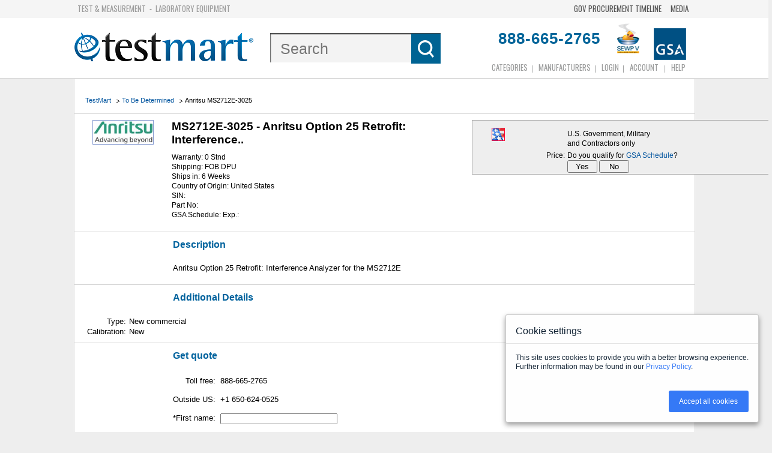

--- FILE ---
content_type: text/html;charset=UTF-8
request_url: https://www.testmart.com/estore/unit.cfm/TBD/ANRI/MS2712E-3025/test_it_medical_lab_equipment/128.html
body_size: 61047
content:
<!DOCTYPE html>
<link rel="stylesheet" href="/js/cookie-consent.css"/>
<script src="/js/cookie-consent.js"></script>
<html class="no-js">
	
<head><script type="text/javascript">/* <![CDATA[ */_cf_loadingtexthtml="<img alt=' ' src='/cf_scripts/scripts/ajax/resources/cf/images/loading.gif'/>";
_cf_contextpath="";
_cf_ajaxscriptsrc="/cf_scripts/scripts/ajax";
_cf_jsonprefix='//';
_cf_websocket_port=8581;
_cf_flash_policy_port=1243;
/* ]]> */</script><script type="text/javascript" src="/cf_scripts/scripts/ajax/messages/cfmessage.js"></script>
<script type="text/javascript" src="/cf_scripts/scripts/ajax/package/cfajax.js"></script>
<script type="text/javascript" src="/cf_scripts/scripts/ajax/ext/ext-all.js"></script>
<script type="text/javascript" src="/cf_scripts/scripts/ajax/package/cfwindow.js"></script>
<link rel="stylesheet" type="text/css" href="/cf_scripts/scripts/ajax/resources/ext/css/ext-all.css" />
<link rel="stylesheet" type="text/css" href="/cf_scripts/scripts/ajax/resources/cf/cf.css" />

	
<script type="text/javascript">window.NREUM||(NREUM={});NREUM.info={"errorBeacon":"bam.nr-data.net","licenseKey":"31ed12e0aa","agent":"","beacon":"bam.nr-data.net","applicationTime":157,"applicationID":"1611504","transactionName":"Nl1bbBcAWkVZVEENXA8Xa10UFFFFTHZBEEEIWkxMAE5kRFdTQAdHQXxcTAQIWEU=","queueTime":0};
(window.NREUM||(NREUM={})).init={privacy:{cookies_enabled:false},ajax:{deny_list:[]},feature_flags:["soft_nav"]};(window.NREUM||(NREUM={})).loader_config={licenseKey:"31ed12e0aa",applicationID:"1611504",browserID:"1611509"};;/*! For license information please see nr-loader-rum-1.308.0.min.js.LICENSE.txt */
(()=>{var e,t,r={163:(e,t,r)=>{"use strict";r.d(t,{j:()=>E});var n=r(384),i=r(1741);var a=r(2555);r(860).K7.genericEvents;const s="experimental.resources",o="register",c=e=>{if(!e||"string"!=typeof e)return!1;try{document.createDocumentFragment().querySelector(e)}catch{return!1}return!0};var d=r(2614),u=r(944),l=r(8122);const f="[data-nr-mask]",g=e=>(0,l.a)(e,(()=>{const e={feature_flags:[],experimental:{allow_registered_children:!1,resources:!1},mask_selector:"*",block_selector:"[data-nr-block]",mask_input_options:{color:!1,date:!1,"datetime-local":!1,email:!1,month:!1,number:!1,range:!1,search:!1,tel:!1,text:!1,time:!1,url:!1,week:!1,textarea:!1,select:!1,password:!0}};return{ajax:{deny_list:void 0,block_internal:!0,enabled:!0,autoStart:!0},api:{get allow_registered_children(){return e.feature_flags.includes(o)||e.experimental.allow_registered_children},set allow_registered_children(t){e.experimental.allow_registered_children=t},duplicate_registered_data:!1},browser_consent_mode:{enabled:!1},distributed_tracing:{enabled:void 0,exclude_newrelic_header:void 0,cors_use_newrelic_header:void 0,cors_use_tracecontext_headers:void 0,allowed_origins:void 0},get feature_flags(){return e.feature_flags},set feature_flags(t){e.feature_flags=t},generic_events:{enabled:!0,autoStart:!0},harvest:{interval:30},jserrors:{enabled:!0,autoStart:!0},logging:{enabled:!0,autoStart:!0},metrics:{enabled:!0,autoStart:!0},obfuscate:void 0,page_action:{enabled:!0},page_view_event:{enabled:!0,autoStart:!0},page_view_timing:{enabled:!0,autoStart:!0},performance:{capture_marks:!1,capture_measures:!1,capture_detail:!0,resources:{get enabled(){return e.feature_flags.includes(s)||e.experimental.resources},set enabled(t){e.experimental.resources=t},asset_types:[],first_party_domains:[],ignore_newrelic:!0}},privacy:{cookies_enabled:!0},proxy:{assets:void 0,beacon:void 0},session:{expiresMs:d.wk,inactiveMs:d.BB},session_replay:{autoStart:!0,enabled:!1,preload:!1,sampling_rate:10,error_sampling_rate:100,collect_fonts:!1,inline_images:!1,fix_stylesheets:!0,mask_all_inputs:!0,get mask_text_selector(){return e.mask_selector},set mask_text_selector(t){c(t)?e.mask_selector="".concat(t,",").concat(f):""===t||null===t?e.mask_selector=f:(0,u.R)(5,t)},get block_class(){return"nr-block"},get ignore_class(){return"nr-ignore"},get mask_text_class(){return"nr-mask"},get block_selector(){return e.block_selector},set block_selector(t){c(t)?e.block_selector+=",".concat(t):""!==t&&(0,u.R)(6,t)},get mask_input_options(){return e.mask_input_options},set mask_input_options(t){t&&"object"==typeof t?e.mask_input_options={...t,password:!0}:(0,u.R)(7,t)}},session_trace:{enabled:!0,autoStart:!0},soft_navigations:{enabled:!0,autoStart:!0},spa:{enabled:!0,autoStart:!0},ssl:void 0,user_actions:{enabled:!0,elementAttributes:["id","className","tagName","type"]}}})());var p=r(6154),m=r(9324);let h=0;const v={buildEnv:m.F3,distMethod:m.Xs,version:m.xv,originTime:p.WN},b={consented:!1},y={appMetadata:{},get consented(){return this.session?.state?.consent||b.consented},set consented(e){b.consented=e},customTransaction:void 0,denyList:void 0,disabled:!1,harvester:void 0,isolatedBacklog:!1,isRecording:!1,loaderType:void 0,maxBytes:3e4,obfuscator:void 0,onerror:void 0,ptid:void 0,releaseIds:{},session:void 0,timeKeeper:void 0,registeredEntities:[],jsAttributesMetadata:{bytes:0},get harvestCount(){return++h}},_=e=>{const t=(0,l.a)(e,y),r=Object.keys(v).reduce((e,t)=>(e[t]={value:v[t],writable:!1,configurable:!0,enumerable:!0},e),{});return Object.defineProperties(t,r)};var w=r(5701);const x=e=>{const t=e.startsWith("http");e+="/",r.p=t?e:"https://"+e};var R=r(7836),k=r(3241);const A={accountID:void 0,trustKey:void 0,agentID:void 0,licenseKey:void 0,applicationID:void 0,xpid:void 0},S=e=>(0,l.a)(e,A),T=new Set;function E(e,t={},r,s){let{init:o,info:c,loader_config:d,runtime:u={},exposed:l=!0}=t;if(!c){const e=(0,n.pV)();o=e.init,c=e.info,d=e.loader_config}e.init=g(o||{}),e.loader_config=S(d||{}),c.jsAttributes??={},p.bv&&(c.jsAttributes.isWorker=!0),e.info=(0,a.D)(c);const f=e.init,m=[c.beacon,c.errorBeacon];T.has(e.agentIdentifier)||(f.proxy.assets&&(x(f.proxy.assets),m.push(f.proxy.assets)),f.proxy.beacon&&m.push(f.proxy.beacon),e.beacons=[...m],function(e){const t=(0,n.pV)();Object.getOwnPropertyNames(i.W.prototype).forEach(r=>{const n=i.W.prototype[r];if("function"!=typeof n||"constructor"===n)return;let a=t[r];e[r]&&!1!==e.exposed&&"micro-agent"!==e.runtime?.loaderType&&(t[r]=(...t)=>{const n=e[r](...t);return a?a(...t):n})})}(e),(0,n.US)("activatedFeatures",w.B)),u.denyList=[...f.ajax.deny_list||[],...f.ajax.block_internal?m:[]],u.ptid=e.agentIdentifier,u.loaderType=r,e.runtime=_(u),T.has(e.agentIdentifier)||(e.ee=R.ee.get(e.agentIdentifier),e.exposed=l,(0,k.W)({agentIdentifier:e.agentIdentifier,drained:!!w.B?.[e.agentIdentifier],type:"lifecycle",name:"initialize",feature:void 0,data:e.config})),T.add(e.agentIdentifier)}},384:(e,t,r)=>{"use strict";r.d(t,{NT:()=>s,US:()=>u,Zm:()=>o,bQ:()=>d,dV:()=>c,pV:()=>l});var n=r(6154),i=r(1863),a=r(1910);const s={beacon:"bam.nr-data.net",errorBeacon:"bam.nr-data.net"};function o(){return n.gm.NREUM||(n.gm.NREUM={}),void 0===n.gm.newrelic&&(n.gm.newrelic=n.gm.NREUM),n.gm.NREUM}function c(){let e=o();return e.o||(e.o={ST:n.gm.setTimeout,SI:n.gm.setImmediate||n.gm.setInterval,CT:n.gm.clearTimeout,XHR:n.gm.XMLHttpRequest,REQ:n.gm.Request,EV:n.gm.Event,PR:n.gm.Promise,MO:n.gm.MutationObserver,FETCH:n.gm.fetch,WS:n.gm.WebSocket},(0,a.i)(...Object.values(e.o))),e}function d(e,t){let r=o();r.initializedAgents??={},t.initializedAt={ms:(0,i.t)(),date:new Date},r.initializedAgents[e]=t}function u(e,t){o()[e]=t}function l(){return function(){let e=o();const t=e.info||{};e.info={beacon:s.beacon,errorBeacon:s.errorBeacon,...t}}(),function(){let e=o();const t=e.init||{};e.init={...t}}(),c(),function(){let e=o();const t=e.loader_config||{};e.loader_config={...t}}(),o()}},782:(e,t,r)=>{"use strict";r.d(t,{T:()=>n});const n=r(860).K7.pageViewTiming},860:(e,t,r)=>{"use strict";r.d(t,{$J:()=>u,K7:()=>c,P3:()=>d,XX:()=>i,Yy:()=>o,df:()=>a,qY:()=>n,v4:()=>s});const n="events",i="jserrors",a="browser/blobs",s="rum",o="browser/logs",c={ajax:"ajax",genericEvents:"generic_events",jserrors:i,logging:"logging",metrics:"metrics",pageAction:"page_action",pageViewEvent:"page_view_event",pageViewTiming:"page_view_timing",sessionReplay:"session_replay",sessionTrace:"session_trace",softNav:"soft_navigations",spa:"spa"},d={[c.pageViewEvent]:1,[c.pageViewTiming]:2,[c.metrics]:3,[c.jserrors]:4,[c.spa]:5,[c.ajax]:6,[c.sessionTrace]:7,[c.softNav]:8,[c.sessionReplay]:9,[c.logging]:10,[c.genericEvents]:11},u={[c.pageViewEvent]:s,[c.pageViewTiming]:n,[c.ajax]:n,[c.spa]:n,[c.softNav]:n,[c.metrics]:i,[c.jserrors]:i,[c.sessionTrace]:a,[c.sessionReplay]:a,[c.logging]:o,[c.genericEvents]:"ins"}},944:(e,t,r)=>{"use strict";r.d(t,{R:()=>i});var n=r(3241);function i(e,t){"function"==typeof console.debug&&(console.debug("New Relic Warning: https://github.com/newrelic/newrelic-browser-agent/blob/main/docs/warning-codes.md#".concat(e),t),(0,n.W)({agentIdentifier:null,drained:null,type:"data",name:"warn",feature:"warn",data:{code:e,secondary:t}}))}},1687:(e,t,r)=>{"use strict";r.d(t,{Ak:()=>d,Ze:()=>f,x3:()=>u});var n=r(3241),i=r(7836),a=r(3606),s=r(860),o=r(2646);const c={};function d(e,t){const r={staged:!1,priority:s.P3[t]||0};l(e),c[e].get(t)||c[e].set(t,r)}function u(e,t){e&&c[e]&&(c[e].get(t)&&c[e].delete(t),p(e,t,!1),c[e].size&&g(e))}function l(e){if(!e)throw new Error("agentIdentifier required");c[e]||(c[e]=new Map)}function f(e="",t="feature",r=!1){if(l(e),!e||!c[e].get(t)||r)return p(e,t);c[e].get(t).staged=!0,g(e)}function g(e){const t=Array.from(c[e]);t.every(([e,t])=>t.staged)&&(t.sort((e,t)=>e[1].priority-t[1].priority),t.forEach(([t])=>{c[e].delete(t),p(e,t)}))}function p(e,t,r=!0){const s=e?i.ee.get(e):i.ee,c=a.i.handlers;if(!s.aborted&&s.backlog&&c){if((0,n.W)({agentIdentifier:e,type:"lifecycle",name:"drain",feature:t}),r){const e=s.backlog[t],r=c[t];if(r){for(let t=0;e&&t<e.length;++t)m(e[t],r);Object.entries(r).forEach(([e,t])=>{Object.values(t||{}).forEach(t=>{t[0]?.on&&t[0]?.context()instanceof o.y&&t[0].on(e,t[1])})})}}s.isolatedBacklog||delete c[t],s.backlog[t]=null,s.emit("drain-"+t,[])}}function m(e,t){var r=e[1];Object.values(t[r]||{}).forEach(t=>{var r=e[0];if(t[0]===r){var n=t[1],i=e[3],a=e[2];n.apply(i,a)}})}},1738:(e,t,r)=>{"use strict";r.d(t,{U:()=>g,Y:()=>f});var n=r(3241),i=r(9908),a=r(1863),s=r(944),o=r(5701),c=r(3969),d=r(8362),u=r(860),l=r(4261);function f(e,t,r,a){const f=a||r;!f||f[e]&&f[e]!==d.d.prototype[e]||(f[e]=function(){(0,i.p)(c.xV,["API/"+e+"/called"],void 0,u.K7.metrics,r.ee),(0,n.W)({agentIdentifier:r.agentIdentifier,drained:!!o.B?.[r.agentIdentifier],type:"data",name:"api",feature:l.Pl+e,data:{}});try{return t.apply(this,arguments)}catch(e){(0,s.R)(23,e)}})}function g(e,t,r,n,s){const o=e.info;null===r?delete o.jsAttributes[t]:o.jsAttributes[t]=r,(s||null===r)&&(0,i.p)(l.Pl+n,[(0,a.t)(),t,r],void 0,"session",e.ee)}},1741:(e,t,r)=>{"use strict";r.d(t,{W:()=>a});var n=r(944),i=r(4261);class a{#e(e,...t){if(this[e]!==a.prototype[e])return this[e](...t);(0,n.R)(35,e)}addPageAction(e,t){return this.#e(i.hG,e,t)}register(e){return this.#e(i.eY,e)}recordCustomEvent(e,t){return this.#e(i.fF,e,t)}setPageViewName(e,t){return this.#e(i.Fw,e,t)}setCustomAttribute(e,t,r){return this.#e(i.cD,e,t,r)}noticeError(e,t){return this.#e(i.o5,e,t)}setUserId(e,t=!1){return this.#e(i.Dl,e,t)}setApplicationVersion(e){return this.#e(i.nb,e)}setErrorHandler(e){return this.#e(i.bt,e)}addRelease(e,t){return this.#e(i.k6,e,t)}log(e,t){return this.#e(i.$9,e,t)}start(){return this.#e(i.d3)}finished(e){return this.#e(i.BL,e)}recordReplay(){return this.#e(i.CH)}pauseReplay(){return this.#e(i.Tb)}addToTrace(e){return this.#e(i.U2,e)}setCurrentRouteName(e){return this.#e(i.PA,e)}interaction(e){return this.#e(i.dT,e)}wrapLogger(e,t,r){return this.#e(i.Wb,e,t,r)}measure(e,t){return this.#e(i.V1,e,t)}consent(e){return this.#e(i.Pv,e)}}},1863:(e,t,r)=>{"use strict";function n(){return Math.floor(performance.now())}r.d(t,{t:()=>n})},1910:(e,t,r)=>{"use strict";r.d(t,{i:()=>a});var n=r(944);const i=new Map;function a(...e){return e.every(e=>{if(i.has(e))return i.get(e);const t="function"==typeof e?e.toString():"",r=t.includes("[native code]"),a=t.includes("nrWrapper");return r||a||(0,n.R)(64,e?.name||t),i.set(e,r),r})}},2555:(e,t,r)=>{"use strict";r.d(t,{D:()=>o,f:()=>s});var n=r(384),i=r(8122);const a={beacon:n.NT.beacon,errorBeacon:n.NT.errorBeacon,licenseKey:void 0,applicationID:void 0,sa:void 0,queueTime:void 0,applicationTime:void 0,ttGuid:void 0,user:void 0,account:void 0,product:void 0,extra:void 0,jsAttributes:{},userAttributes:void 0,atts:void 0,transactionName:void 0,tNamePlain:void 0};function s(e){try{return!!e.licenseKey&&!!e.errorBeacon&&!!e.applicationID}catch(e){return!1}}const o=e=>(0,i.a)(e,a)},2614:(e,t,r)=>{"use strict";r.d(t,{BB:()=>s,H3:()=>n,g:()=>d,iL:()=>c,tS:()=>o,uh:()=>i,wk:()=>a});const n="NRBA",i="SESSION",a=144e5,s=18e5,o={STARTED:"session-started",PAUSE:"session-pause",RESET:"session-reset",RESUME:"session-resume",UPDATE:"session-update"},c={SAME_TAB:"same-tab",CROSS_TAB:"cross-tab"},d={OFF:0,FULL:1,ERROR:2}},2646:(e,t,r)=>{"use strict";r.d(t,{y:()=>n});class n{constructor(e){this.contextId=e}}},2843:(e,t,r)=>{"use strict";r.d(t,{G:()=>a,u:()=>i});var n=r(3878);function i(e,t=!1,r,i){(0,n.DD)("visibilitychange",function(){if(t)return void("hidden"===document.visibilityState&&e());e(document.visibilityState)},r,i)}function a(e,t,r){(0,n.sp)("pagehide",e,t,r)}},3241:(e,t,r)=>{"use strict";r.d(t,{W:()=>a});var n=r(6154);const i="newrelic";function a(e={}){try{n.gm.dispatchEvent(new CustomEvent(i,{detail:e}))}catch(e){}}},3606:(e,t,r)=>{"use strict";r.d(t,{i:()=>a});var n=r(9908);a.on=s;var i=a.handlers={};function a(e,t,r,a){s(a||n.d,i,e,t,r)}function s(e,t,r,i,a){a||(a="feature"),e||(e=n.d);var s=t[a]=t[a]||{};(s[r]=s[r]||[]).push([e,i])}},3878:(e,t,r)=>{"use strict";function n(e,t){return{capture:e,passive:!1,signal:t}}function i(e,t,r=!1,i){window.addEventListener(e,t,n(r,i))}function a(e,t,r=!1,i){document.addEventListener(e,t,n(r,i))}r.d(t,{DD:()=>a,jT:()=>n,sp:()=>i})},3969:(e,t,r)=>{"use strict";r.d(t,{TZ:()=>n,XG:()=>o,rs:()=>i,xV:()=>s,z_:()=>a});const n=r(860).K7.metrics,i="sm",a="cm",s="storeSupportabilityMetrics",o="storeEventMetrics"},4234:(e,t,r)=>{"use strict";r.d(t,{W:()=>a});var n=r(7836),i=r(1687);class a{constructor(e,t){this.agentIdentifier=e,this.ee=n.ee.get(e),this.featureName=t,this.blocked=!1}deregisterDrain(){(0,i.x3)(this.agentIdentifier,this.featureName)}}},4261:(e,t,r)=>{"use strict";r.d(t,{$9:()=>d,BL:()=>o,CH:()=>g,Dl:()=>_,Fw:()=>y,PA:()=>h,Pl:()=>n,Pv:()=>k,Tb:()=>l,U2:()=>a,V1:()=>R,Wb:()=>x,bt:()=>b,cD:()=>v,d3:()=>w,dT:()=>c,eY:()=>p,fF:()=>f,hG:()=>i,k6:()=>s,nb:()=>m,o5:()=>u});const n="api-",i="addPageAction",a="addToTrace",s="addRelease",o="finished",c="interaction",d="log",u="noticeError",l="pauseReplay",f="recordCustomEvent",g="recordReplay",p="register",m="setApplicationVersion",h="setCurrentRouteName",v="setCustomAttribute",b="setErrorHandler",y="setPageViewName",_="setUserId",w="start",x="wrapLogger",R="measure",k="consent"},5289:(e,t,r)=>{"use strict";r.d(t,{GG:()=>s,Qr:()=>c,sB:()=>o});var n=r(3878),i=r(6389);function a(){return"undefined"==typeof document||"complete"===document.readyState}function s(e,t){if(a())return e();const r=(0,i.J)(e),s=setInterval(()=>{a()&&(clearInterval(s),r())},500);(0,n.sp)("load",r,t)}function o(e){if(a())return e();(0,n.DD)("DOMContentLoaded",e)}function c(e){if(a())return e();(0,n.sp)("popstate",e)}},5607:(e,t,r)=>{"use strict";r.d(t,{W:()=>n});const n=(0,r(9566).bz)()},5701:(e,t,r)=>{"use strict";r.d(t,{B:()=>a,t:()=>s});var n=r(3241);const i=new Set,a={};function s(e,t){const r=t.agentIdentifier;a[r]??={},e&&"object"==typeof e&&(i.has(r)||(t.ee.emit("rumresp",[e]),a[r]=e,i.add(r),(0,n.W)({agentIdentifier:r,loaded:!0,drained:!0,type:"lifecycle",name:"load",feature:void 0,data:e})))}},6154:(e,t,r)=>{"use strict";r.d(t,{OF:()=>c,RI:()=>i,WN:()=>u,bv:()=>a,eN:()=>l,gm:()=>s,mw:()=>o,sb:()=>d});var n=r(1863);const i="undefined"!=typeof window&&!!window.document,a="undefined"!=typeof WorkerGlobalScope&&("undefined"!=typeof self&&self instanceof WorkerGlobalScope&&self.navigator instanceof WorkerNavigator||"undefined"!=typeof globalThis&&globalThis instanceof WorkerGlobalScope&&globalThis.navigator instanceof WorkerNavigator),s=i?window:"undefined"!=typeof WorkerGlobalScope&&("undefined"!=typeof self&&self instanceof WorkerGlobalScope&&self||"undefined"!=typeof globalThis&&globalThis instanceof WorkerGlobalScope&&globalThis),o=Boolean("hidden"===s?.document?.visibilityState),c=/iPad|iPhone|iPod/.test(s.navigator?.userAgent),d=c&&"undefined"==typeof SharedWorker,u=((()=>{const e=s.navigator?.userAgent?.match(/Firefox[/\s](\d+\.\d+)/);Array.isArray(e)&&e.length>=2&&e[1]})(),Date.now()-(0,n.t)()),l=()=>"undefined"!=typeof PerformanceNavigationTiming&&s?.performance?.getEntriesByType("navigation")?.[0]?.responseStart},6389:(e,t,r)=>{"use strict";function n(e,t=500,r={}){const n=r?.leading||!1;let i;return(...r)=>{n&&void 0===i&&(e.apply(this,r),i=setTimeout(()=>{i=clearTimeout(i)},t)),n||(clearTimeout(i),i=setTimeout(()=>{e.apply(this,r)},t))}}function i(e){let t=!1;return(...r)=>{t||(t=!0,e.apply(this,r))}}r.d(t,{J:()=>i,s:()=>n})},6630:(e,t,r)=>{"use strict";r.d(t,{T:()=>n});const n=r(860).K7.pageViewEvent},7699:(e,t,r)=>{"use strict";r.d(t,{It:()=>a,KC:()=>o,No:()=>i,qh:()=>s});var n=r(860);const i=16e3,a=1e6,s="SESSION_ERROR",o={[n.K7.logging]:!0,[n.K7.genericEvents]:!1,[n.K7.jserrors]:!1,[n.K7.ajax]:!1}},7836:(e,t,r)=>{"use strict";r.d(t,{P:()=>o,ee:()=>c});var n=r(384),i=r(8990),a=r(2646),s=r(5607);const o="nr@context:".concat(s.W),c=function e(t,r){var n={},s={},u={},l=!1;try{l=16===r.length&&d.initializedAgents?.[r]?.runtime.isolatedBacklog}catch(e){}var f={on:p,addEventListener:p,removeEventListener:function(e,t){var r=n[e];if(!r)return;for(var i=0;i<r.length;i++)r[i]===t&&r.splice(i,1)},emit:function(e,r,n,i,a){!1!==a&&(a=!0);if(c.aborted&&!i)return;t&&a&&t.emit(e,r,n);var o=g(n);m(e).forEach(e=>{e.apply(o,r)});var d=v()[s[e]];d&&d.push([f,e,r,o]);return o},get:h,listeners:m,context:g,buffer:function(e,t){const r=v();if(t=t||"feature",f.aborted)return;Object.entries(e||{}).forEach(([e,n])=>{s[n]=t,t in r||(r[t]=[])})},abort:function(){f._aborted=!0,Object.keys(f.backlog).forEach(e=>{delete f.backlog[e]})},isBuffering:function(e){return!!v()[s[e]]},debugId:r,backlog:l?{}:t&&"object"==typeof t.backlog?t.backlog:{},isolatedBacklog:l};return Object.defineProperty(f,"aborted",{get:()=>{let e=f._aborted||!1;return e||(t&&(e=t.aborted),e)}}),f;function g(e){return e&&e instanceof a.y?e:e?(0,i.I)(e,o,()=>new a.y(o)):new a.y(o)}function p(e,t){n[e]=m(e).concat(t)}function m(e){return n[e]||[]}function h(t){return u[t]=u[t]||e(f,t)}function v(){return f.backlog}}(void 0,"globalEE"),d=(0,n.Zm)();d.ee||(d.ee=c)},8122:(e,t,r)=>{"use strict";r.d(t,{a:()=>i});var n=r(944);function i(e,t){try{if(!e||"object"!=typeof e)return(0,n.R)(3);if(!t||"object"!=typeof t)return(0,n.R)(4);const r=Object.create(Object.getPrototypeOf(t),Object.getOwnPropertyDescriptors(t)),a=0===Object.keys(r).length?e:r;for(let s in a)if(void 0!==e[s])try{if(null===e[s]){r[s]=null;continue}Array.isArray(e[s])&&Array.isArray(t[s])?r[s]=Array.from(new Set([...e[s],...t[s]])):"object"==typeof e[s]&&"object"==typeof t[s]?r[s]=i(e[s],t[s]):r[s]=e[s]}catch(e){r[s]||(0,n.R)(1,e)}return r}catch(e){(0,n.R)(2,e)}}},8362:(e,t,r)=>{"use strict";r.d(t,{d:()=>a});var n=r(9566),i=r(1741);class a extends i.W{agentIdentifier=(0,n.LA)(16)}},8374:(e,t,r)=>{r.nc=(()=>{try{return document?.currentScript?.nonce}catch(e){}return""})()},8990:(e,t,r)=>{"use strict";r.d(t,{I:()=>i});var n=Object.prototype.hasOwnProperty;function i(e,t,r){if(n.call(e,t))return e[t];var i=r();if(Object.defineProperty&&Object.keys)try{return Object.defineProperty(e,t,{value:i,writable:!0,enumerable:!1}),i}catch(e){}return e[t]=i,i}},9324:(e,t,r)=>{"use strict";r.d(t,{F3:()=>i,Xs:()=>a,xv:()=>n});const n="1.308.0",i="PROD",a="CDN"},9566:(e,t,r)=>{"use strict";r.d(t,{LA:()=>o,bz:()=>s});var n=r(6154);const i="xxxxxxxx-xxxx-4xxx-yxxx-xxxxxxxxxxxx";function a(e,t){return e?15&e[t]:16*Math.random()|0}function s(){const e=n.gm?.crypto||n.gm?.msCrypto;let t,r=0;return e&&e.getRandomValues&&(t=e.getRandomValues(new Uint8Array(30))),i.split("").map(e=>"x"===e?a(t,r++).toString(16):"y"===e?(3&a()|8).toString(16):e).join("")}function o(e){const t=n.gm?.crypto||n.gm?.msCrypto;let r,i=0;t&&t.getRandomValues&&(r=t.getRandomValues(new Uint8Array(e)));const s=[];for(var o=0;o<e;o++)s.push(a(r,i++).toString(16));return s.join("")}},9908:(e,t,r)=>{"use strict";r.d(t,{d:()=>n,p:()=>i});var n=r(7836).ee.get("handle");function i(e,t,r,i,a){a?(a.buffer([e],i),a.emit(e,t,r)):(n.buffer([e],i),n.emit(e,t,r))}}},n={};function i(e){var t=n[e];if(void 0!==t)return t.exports;var a=n[e]={exports:{}};return r[e](a,a.exports,i),a.exports}i.m=r,i.d=(e,t)=>{for(var r in t)i.o(t,r)&&!i.o(e,r)&&Object.defineProperty(e,r,{enumerable:!0,get:t[r]})},i.f={},i.e=e=>Promise.all(Object.keys(i.f).reduce((t,r)=>(i.f[r](e,t),t),[])),i.u=e=>"nr-rum-1.308.0.min.js",i.o=(e,t)=>Object.prototype.hasOwnProperty.call(e,t),e={},t="NRBA-1.308.0.PROD:",i.l=(r,n,a,s)=>{if(e[r])e[r].push(n);else{var o,c;if(void 0!==a)for(var d=document.getElementsByTagName("script"),u=0;u<d.length;u++){var l=d[u];if(l.getAttribute("src")==r||l.getAttribute("data-webpack")==t+a){o=l;break}}if(!o){c=!0;var f={296:"sha512-+MIMDsOcckGXa1EdWHqFNv7P+JUkd5kQwCBr3KE6uCvnsBNUrdSt4a/3/L4j4TxtnaMNjHpza2/erNQbpacJQA=="};(o=document.createElement("script")).charset="utf-8",i.nc&&o.setAttribute("nonce",i.nc),o.setAttribute("data-webpack",t+a),o.src=r,0!==o.src.indexOf(window.location.origin+"/")&&(o.crossOrigin="anonymous"),f[s]&&(o.integrity=f[s])}e[r]=[n];var g=(t,n)=>{o.onerror=o.onload=null,clearTimeout(p);var i=e[r];if(delete e[r],o.parentNode&&o.parentNode.removeChild(o),i&&i.forEach(e=>e(n)),t)return t(n)},p=setTimeout(g.bind(null,void 0,{type:"timeout",target:o}),12e4);o.onerror=g.bind(null,o.onerror),o.onload=g.bind(null,o.onload),c&&document.head.appendChild(o)}},i.r=e=>{"undefined"!=typeof Symbol&&Symbol.toStringTag&&Object.defineProperty(e,Symbol.toStringTag,{value:"Module"}),Object.defineProperty(e,"__esModule",{value:!0})},i.p="https://js-agent.newrelic.com/",(()=>{var e={374:0,840:0};i.f.j=(t,r)=>{var n=i.o(e,t)?e[t]:void 0;if(0!==n)if(n)r.push(n[2]);else{var a=new Promise((r,i)=>n=e[t]=[r,i]);r.push(n[2]=a);var s=i.p+i.u(t),o=new Error;i.l(s,r=>{if(i.o(e,t)&&(0!==(n=e[t])&&(e[t]=void 0),n)){var a=r&&("load"===r.type?"missing":r.type),s=r&&r.target&&r.target.src;o.message="Loading chunk "+t+" failed: ("+a+": "+s+")",o.name="ChunkLoadError",o.type=a,o.request=s,n[1](o)}},"chunk-"+t,t)}};var t=(t,r)=>{var n,a,[s,o,c]=r,d=0;if(s.some(t=>0!==e[t])){for(n in o)i.o(o,n)&&(i.m[n]=o[n]);if(c)c(i)}for(t&&t(r);d<s.length;d++)a=s[d],i.o(e,a)&&e[a]&&e[a][0](),e[a]=0},r=self["webpackChunk:NRBA-1.308.0.PROD"]=self["webpackChunk:NRBA-1.308.0.PROD"]||[];r.forEach(t.bind(null,0)),r.push=t.bind(null,r.push.bind(r))})(),(()=>{"use strict";i(8374);var e=i(8362),t=i(860);const r=Object.values(t.K7);var n=i(163);var a=i(9908),s=i(1863),o=i(4261),c=i(1738);var d=i(1687),u=i(4234),l=i(5289),f=i(6154),g=i(944),p=i(384);const m=e=>f.RI&&!0===e?.privacy.cookies_enabled;function h(e){return!!(0,p.dV)().o.MO&&m(e)&&!0===e?.session_trace.enabled}var v=i(6389),b=i(7699);class y extends u.W{constructor(e,t){super(e.agentIdentifier,t),this.agentRef=e,this.abortHandler=void 0,this.featAggregate=void 0,this.loadedSuccessfully=void 0,this.onAggregateImported=new Promise(e=>{this.loadedSuccessfully=e}),this.deferred=Promise.resolve(),!1===e.init[this.featureName].autoStart?this.deferred=new Promise((t,r)=>{this.ee.on("manual-start-all",(0,v.J)(()=>{(0,d.Ak)(e.agentIdentifier,this.featureName),t()}))}):(0,d.Ak)(e.agentIdentifier,t)}importAggregator(e,t,r={}){if(this.featAggregate)return;const n=async()=>{let n;await this.deferred;try{if(m(e.init)){const{setupAgentSession:t}=await i.e(296).then(i.bind(i,3305));n=t(e)}}catch(e){(0,g.R)(20,e),this.ee.emit("internal-error",[e]),(0,a.p)(b.qh,[e],void 0,this.featureName,this.ee)}try{if(!this.#t(this.featureName,n,e.init))return(0,d.Ze)(this.agentIdentifier,this.featureName),void this.loadedSuccessfully(!1);const{Aggregate:i}=await t();this.featAggregate=new i(e,r),e.runtime.harvester.initializedAggregates.push(this.featAggregate),this.loadedSuccessfully(!0)}catch(e){(0,g.R)(34,e),this.abortHandler?.(),(0,d.Ze)(this.agentIdentifier,this.featureName,!0),this.loadedSuccessfully(!1),this.ee&&this.ee.abort()}};f.RI?(0,l.GG)(()=>n(),!0):n()}#t(e,r,n){if(this.blocked)return!1;switch(e){case t.K7.sessionReplay:return h(n)&&!!r;case t.K7.sessionTrace:return!!r;default:return!0}}}var _=i(6630),w=i(2614),x=i(3241);class R extends y{static featureName=_.T;constructor(e){var t;super(e,_.T),this.setupInspectionEvents(e.agentIdentifier),t=e,(0,c.Y)(o.Fw,function(e,r){"string"==typeof e&&("/"!==e.charAt(0)&&(e="/"+e),t.runtime.customTransaction=(r||"http://custom.transaction")+e,(0,a.p)(o.Pl+o.Fw,[(0,s.t)()],void 0,void 0,t.ee))},t),this.importAggregator(e,()=>i.e(296).then(i.bind(i,3943)))}setupInspectionEvents(e){const t=(t,r)=>{t&&(0,x.W)({agentIdentifier:e,timeStamp:t.timeStamp,loaded:"complete"===t.target.readyState,type:"window",name:r,data:t.target.location+""})};(0,l.sB)(e=>{t(e,"DOMContentLoaded")}),(0,l.GG)(e=>{t(e,"load")}),(0,l.Qr)(e=>{t(e,"navigate")}),this.ee.on(w.tS.UPDATE,(t,r)=>{(0,x.W)({agentIdentifier:e,type:"lifecycle",name:"session",data:r})})}}class k extends e.d{constructor(e){var t;(super(),f.gm)?(this.features={},(0,p.bQ)(this.agentIdentifier,this),this.desiredFeatures=new Set(e.features||[]),this.desiredFeatures.add(R),(0,n.j)(this,e,e.loaderType||"agent"),t=this,(0,c.Y)(o.cD,function(e,r,n=!1){if("string"==typeof e){if(["string","number","boolean"].includes(typeof r)||null===r)return(0,c.U)(t,e,r,o.cD,n);(0,g.R)(40,typeof r)}else(0,g.R)(39,typeof e)},t),function(e){(0,c.Y)(o.Dl,function(t,r=!1){if("string"!=typeof t&&null!==t)return void(0,g.R)(41,typeof t);const n=e.info.jsAttributes["enduser.id"];r&&null!=n&&n!==t?(0,a.p)(o.Pl+"setUserIdAndResetSession",[t],void 0,"session",e.ee):(0,c.U)(e,"enduser.id",t,o.Dl,!0)},e)}(this),function(e){(0,c.Y)(o.nb,function(t){if("string"==typeof t||null===t)return(0,c.U)(e,"application.version",t,o.nb,!1);(0,g.R)(42,typeof t)},e)}(this),function(e){(0,c.Y)(o.d3,function(){e.ee.emit("manual-start-all")},e)}(this),function(e){(0,c.Y)(o.Pv,function(t=!0){if("boolean"==typeof t){if((0,a.p)(o.Pl+o.Pv,[t],void 0,"session",e.ee),e.runtime.consented=t,t){const t=e.features.page_view_event;t.onAggregateImported.then(e=>{const r=t.featAggregate;e&&!r.sentRum&&r.sendRum()})}}else(0,g.R)(65,typeof t)},e)}(this),this.run()):(0,g.R)(21)}get config(){return{info:this.info,init:this.init,loader_config:this.loader_config,runtime:this.runtime}}get api(){return this}run(){try{const e=function(e){const t={};return r.forEach(r=>{t[r]=!!e[r]?.enabled}),t}(this.init),n=[...this.desiredFeatures];n.sort((e,r)=>t.P3[e.featureName]-t.P3[r.featureName]),n.forEach(r=>{if(!e[r.featureName]&&r.featureName!==t.K7.pageViewEvent)return;if(r.featureName===t.K7.spa)return void(0,g.R)(67);const n=function(e){switch(e){case t.K7.ajax:return[t.K7.jserrors];case t.K7.sessionTrace:return[t.K7.ajax,t.K7.pageViewEvent];case t.K7.sessionReplay:return[t.K7.sessionTrace];case t.K7.pageViewTiming:return[t.K7.pageViewEvent];default:return[]}}(r.featureName).filter(e=>!(e in this.features));n.length>0&&(0,g.R)(36,{targetFeature:r.featureName,missingDependencies:n}),this.features[r.featureName]=new r(this)})}catch(e){(0,g.R)(22,e);for(const e in this.features)this.features[e].abortHandler?.();const t=(0,p.Zm)();delete t.initializedAgents[this.agentIdentifier]?.features,delete this.sharedAggregator;return t.ee.get(this.agentIdentifier).abort(),!1}}}var A=i(2843),S=i(782);class T extends y{static featureName=S.T;constructor(e){super(e,S.T),f.RI&&((0,A.u)(()=>(0,a.p)("docHidden",[(0,s.t)()],void 0,S.T,this.ee),!0),(0,A.G)(()=>(0,a.p)("winPagehide",[(0,s.t)()],void 0,S.T,this.ee)),this.importAggregator(e,()=>i.e(296).then(i.bind(i,2117))))}}var E=i(3969);class I extends y{static featureName=E.TZ;constructor(e){super(e,E.TZ),f.RI&&document.addEventListener("securitypolicyviolation",e=>{(0,a.p)(E.xV,["Generic/CSPViolation/Detected"],void 0,this.featureName,this.ee)}),this.importAggregator(e,()=>i.e(296).then(i.bind(i,9623)))}}new k({features:[R,T,I],loaderType:"lite"})})()})();</script> 
		<script>
	var cookieConsent = new CookieConsent({privacyPolicyUrl: "/privacy-policy.html"});
		</script>
	
<!-- Google tag (gtag.js) -->
<script async src="https://www.googletagmanager.com/gtag/js?id=G-KJ9SX1H0NX"></script>
<script>
  window.dataLayer = window.dataLayer || [];
  function gtag(){dataLayer.push(arguments);}
  gtag('js', new Date());

  gtag('config', 'G-KJ9SX1H0NX');
  gtag('set', {
    '_addOrganic': 'atomz',
    'campaign_id': 'c',
    'campaign_name': 'ga4_testmart',
    'campaign_source': 's',
    'campaign_medium': 'm',
});  



</script>
	
<link type="text/css" href="/quotes/quotes.css" rel="stylesheet" />	

	<link rel="stylesheet" type="text/css" href="/include/asset.css">
	
<link rel="stylesheet" href="/style/style-v2.2.css?1769902345128" type="text/css" media="screen">


<link rel="stylesheet" href="/style/jquery.bxslider.css" type="text/css" media="screen">
<link rel="stylesheet" href="/style/header-v2.0.css" type="text/css" media="screen">
<link rel="stylesheet" href="/style/footer.css" type="text/css" media="screen">
<link rel="stylesheet" href="/style/style-new-v2.0.css" type="text/css" media="screen">
<link rel="stylesheet" type="text/css" href="https://fonts.googleapis.com/css?family=Oswald">


 
<link rel="stylesheet" href="/include/jquery-ui.css" type="text/css" media="screen" />
<script type="text/javascript" src="https://ajax.googleapis.com/ajax/libs/jquery/3.3.1/jquery.min.js"></script>
<script src="https://ajax.googleapis.com/ajax/libs/jqueryui/1.12.1/jquery-ui.js">

<link rel="stylesheet" href="https://ajax.googleapis.com/ajax/libs/jqueryui/1.12.1/themes/smoothness/jquery-ui.css">
    
    <script src="/js/jquery-ui.js"></script>
	<script src="/js/nav_float.js"></script>
	<script src="/js/jquery.bxslider.local.js"></script>

   

    <style>
    	.ui-autocomplete {
    		z-index: 77779;
    		position: absolute;
    		border-radius: 4px;
    	}
    	.ui-menu .ui-menu-item {
    		padding: 5px 0px;
    	}
    	.ui-autocomplete-loading {
        	background: white url('images/ui-anim_basic_16x16.gif') right center no-repeat;
    }
    #q { width: 25em; }
	</style>

	<script>
            
    $(function() {
        function log( message ) {
          
        }

        $( "#q" )

	.autocomplete({
            source: function( request, response ) {
                $.ajax({
                   url: "/components/solrwrapper2.cfc?method=solrwrapper",
            data: { 
                q: request.term,
                fl: "user_query",
                wt: 'json',
		echoParams: 'none',
		rows: 6
             }, 
	     dataType: "json",
             json: 'json.wrf',

                    success: function( data ) {
                        response( $.map( data.response.docs, function( item ) {
                            return {
                                label: item.user_query,
                                value: item.user_query
                            }
                        }));
                    }
                });
            },
            minLength: 2,
            select: function( event, ui ) {
                log( ui.item ?
                    "Selected: " + ui.item.label :
                    "Nothing selected, input was " + this.value);
            },
            open: function() {
                $( this ).removeClass( "ui-corner-all" ).addClass( "ui-corner-top" );
            },
            close: function() {
                $( this ).removeClass( "ui-corner-top" ).addClass( "ui-corner-all" );
            }
        });
    });
    </script>

<script type="text/javascript" src="/js/modernizr.dev.js"></script>
<META NAME="ROBOTS" CONTENT="INDEX,FOLLOW"> 
<title>MS2712E-3025 - Anritsu Option 25 Retrofit: Interference Analyzer for the MS2712E</title>			
<META name="DESCRIPTION" content="MS2712E-3025 - Anritsu Option 25 Retrofit: Interference Analyzer for the MS2712E Product Category: To Be Determined Detailed product specification, manufacturer data sheets, prices and availability">
<META NAME="KEYWORDS" CONTENT="MS2712E-3025, MS2712E-3025 - Anritsu Option 25 Retrofit: Interference Analyzer for the MS2712E Product Category: To Be Determined"> 
<meta name="model-numbers" content="MS2712E-3025">
			
	<script language="JavaScript" src="/include/util-v2.js"></script>

<script language="JavaScript" src="/search/include/blipscreen.js">
</script>
<script language="JavaScript" src="/estore/include/estore.js">
</script>
<script language="JavaScript" src="/search/include/compprod.js">
</script>


<script type="text/javascript">/* <![CDATA[ */
	ColdFusion.Ajax.importTag('CFAJAXPROXY');
/* ]]> */</script>

<script type="text/javascript">/* <![CDATA[ */
	ColdFusion.Ajax.importTag('CFWINDOW');
/* ]]> */</script>
</head>


<body id="general">



	<section class="liquid-wrapper">


<div class="rounded-corners kw">
 
 
	
 
	<header id="front-header">
				
				
<link rel="stylesheet" href="/js/cookie-consent.css"/>
<script src="/js/cookie-consent.js"></script>








<div id="header" class="">
	
		<div id="header_nav" style="top:0;">
	
		<form action="https://search.testmart.com/search/" method="post" id="search">
			<div class="all_rows">
				
					<div class="top_row">
						
						<div class="left" style="margin-top:8px;">
							<a href="https://www.testmart.com">Test &amp; Measurement</a>-<a href="https://lab.testmart.com">Laboratory Equipment</a>
							
						</div>
						<div class="right" style="margin-top:8px;">
							<a href="https://www.testmart.com/pdf/TestMart Flyer.pdf" target="_blank">Gov Procurement Timeline</a>
							<a href="https://media.testmart.com">Media</a>
							</div>
					</div>
				
				<div class="bottom_row">
				
					
							<a href="https://www.testmart.com" class="logo" alt="<< Back to Home" title="<< Back to Home"></a> 
						

				
					
					<div class="search_block">
						
									<input maxlength="50" class="search_text ui-autocomplete-input" type="text" name="q" id="q" placeholder="Search"  />
							
							<input class="submit_search" type="submit" value="" />
						
					</div>
					<div class="right_block">
						<div class="top">
							
							    
								
								<a href="https://www.testmart.com" class="icon">
									<img src="/img/icon_gsa.png" alt="GSA" />
								</a>
								<img src="/img/NASA-SEWPV-53x53.png" alt="GSA"  class="icon2" width="54" height="53"/>
							
							
							<div class="number">
								888-665-2765
							</div>
						</div>
						<div class="bottom">
							
								<a href="/estore/productstmp2.cfm">Categories</a>|
								<a href="/estore/productstmp2.cfm/v/001~~../search/manufacturers.cfm~~MANUF_CODE.html">Manufacturers</a>|
							
							<a href="https://www.testmart.com/customerservice/customerservicetmp.cfm/v/001~~../registration/login.cfm~~cl.html">login</a>|
							<div id="account_dropdown">Account
									
									<nav class="dropdown-c">	<span class="top-arrow"></span>

										<ul>
											
											<li><a href="https://www.testmart.com/customerservice/customeraccounttmp.cfm/v/001~~../quotes/quotes.cfm.html">Quotes</a></li>
											<li><a href="https://www.testmart.com/customerservice/customeraccounttmp.cfm/v/001~~../quotes/alerts.cfm.html">Alerts</a></li>
											<li><a href="https://www.testmart.com/quotes/reports.cfm">Reports</a></li>
											<li><a href="https://www.testmart.com/customerservice/customeraccounttmp.cfm/v/001~~../registration/personal.cfm.html">Edit Profile</a></li>
											
											<li><a href="https://www.testmart.com/customerservice/customeraccounttmp.cfm/v/001~~../registration/addresses.cfm.html">Edit Address</a></li>
											
											
										</ul>
									</nav>
									
							</div>
							
								|
								<a href="/customerservice/customerservicetmp.cfm">Help</a>
							
						</div>
					 </div>
					
				</div>
			</div>
			<input type="hidden" name="targetPage" value="">
			<input type="hidden" name="frommonth" id="frommonth" value="1">
			<input type="hidden" name="fromdate" id="fromdate" value="1">
			<input type="hidden" name="fromyear" id="fromyear" value="2000">
			<input type="hidden" name="name" id="name" value="">
			<input type="hidden" name="quotation_no" id="quotation_no" value="">
			<input type="hidden" name="customer_ref_no" id="customer_ref_no" value="">
			<input type="hidden" name="company" id="company" value="">
			<input type="hidden"  name="cemail" id="cemail" value="">
			<input type="hidden"  name="campaign_id" id="campaign_id" value="">		
			<input type="hidden" name="manufacturer" id="manufacturer" value="">
			<input type="hidden" name="model"  id="model" value="">
			<input type="hidden" name="ghostusername2" id="ghostusername2"  value="">
			<input type="hidden" name="TM__site_id" id="TM__site_id" value="">
	
			
			<input type="hidden" name="cookieSessionId" id="cookieSessionId" value="49B877ED58F0F582E060000A6F14295D1661776631">
			
				<input type="hidden" name="TM__site_id2" id="TM__site_id2" value="">
			
			
			<input type="hidden" name="searchquote"  id="searchquote" value="y">
			<input type="hidden" name="param1" value="">
			<input type="hidden" name="param2" value="">
			<input type="hidden" name="param3" value="">
			<input type="hidden" name="param4" value="">
			<input type="hidden" name="param5" value="">
			
					
					</form>
	</div>
	
</div>
				
	</header>
	

	
	   <div style="height:15px;"></div>
    
	<section id="main-content" >

<form name="cfForm" method="post" enctype="application/x-www-form-urlencoded" action="">
		
<div id="body">
<style type="text/css">
#descr {
	width: 400px;
	height: auto;
	min-height:375px;
	padding: 0 0 0 0;
	float: right;
	font: 10pt Verdana, Geneva, Arial, Helvetica, sans-serif;
	/*background-color: #f0ffff;*/
	background-repeat: no-repeat;
	margin-bottom:25px;
}
#descr table {
	margin: 0;
	padding: 0;}

#descr table td {
	font: 10pt Verdana, Geneva, Arial, Helvetica, sans-serif;
	margin: 0;
	padding: 3px;
	vertical-align: top;
}

#descr table td.price {
	font-weight: bold;
	color: #CC0000;
}

#descr table td#first {
	text-align: right;
}

#descr img {
	vertical-align: middle;
	padding:0;
	margin: 0;
	background:none;
}

#descr ul {
	padding: 0;
	margin: 0 0 0 0;
	font: 10pt Verdana, Geneva, Arial, Helvetica, sans-serif;
}

#descr ul li{
	list-style-type: none;
   list-style-image: none;
	background-image: url(/webdata/img/li.gif);
	background-repeat: no-repeat;
	background-position: 0;
	margin: 0;
	padding: 0 0 4px 6px; 
}

</style>

	<INPUT TYPE="HIDDEN" NAME="SKUNO" VALUE="123">
	<INPUT TYPE="HIDDEN" NAME="SKFLAG" VALUE="N">
	

			
			<INPUT TYPE="HIDDEN" NAME="buylink" VALUE="if(vldqty(this.form.Qty2081659786)){linkSubmitForm('','../reqlist/reqlist.cfm','2081659786','Base Model','B','','NEW')}">
		
	
	<div id="info">
		 


		<div id="breadcrumbs">
		
		<ul>

						<li id="first"><a href="https://www.testmart.com">TestMart</a></li>
						
						<li>
						<A href="https://search.testmart.com/search/sitesearch.cfm/d`To%20Be%20Determined~c`TBD~u1`d">To Be Determined</a></li>
						
				<li>Anritsu MS2712E-3025</li>
					
		</ul>
		
		</div>





	<div id="title">
	
						
					<a href="#" onclick="javascript:window.open('https://www.testmart.com/webdata/prodimg/ANRI_LOGO_lg.jpg','pic','height=500,width=500'); return false;"><img src="/webdata/prodimg/ANRI_LOGO_sm.jpg" alt="Anritsu MS2712E-3025 Option 25 Retrofit: Interference Analyzer for the MS2712E" id="prodimg"></a>
					
				<div id="purchaseinfo">
					<h1>MS2712E-3025 - Anritsu Option 25 Retrofit: Interference.. </h1>
					<p>
						Warranty: 0 Stnd<br /> 
					 
					Shipping: FOB DPU <br />
					Ships in: 6 Weeks<br /> 
						Country of Origin: United States <br />
					SIN:  <br />Part No:  <br />GSA Schedule:  Exp.: 
					</p>
					<div class="commerceAfterThis"></div>
				</div>
				<div id="pricinginfo">
					
<div id="govinfo">
	<div id="l2login">
	<table border="0" cellpadding="0" cellspacing="0" id="login">
		<tr>
			<td id="first"><img src="/webdata/img/flag_sm.gif" id="smallflag"></td>
			<td><strong>U.S. Government, Military<br />and Contractors only</strong></td>
		</tr>
		<tr>
			<td id="first" class="alignRight">Price:</td>
			<td>
				Do you qualify for <a href="javascript:showpopup('gsa')">GSA Schedule</a>?<br />
				<input type="button" class="GSAbutton" value="Yes" onclick="document.forms[1].gsaclicked.value='Y';linkSubmitForm('/estore/unit.cfm/TBD/ANRI/MS2712E%2D3025/2081659786/128.html','TBD','ANRI','MS2712E-3025','123','128');"> 
				<input type="button" class="GSAbutton" value="No" onclick="document.forms[1].gsaclicked.value='N';linkSubmitForm('/estore/unit.cfm/TBD/ANRI/MS2712E%2D3025/2081659786/128.html','TBD','ANRI','MS2712E-3025','123','128');">
			</td>
		</tr>
	</table>
	</div>
</div>

				</div>
		
	</div>
 
 <div id="details">

	<h2>Description</h2>
<div id="description">
		<div class="productDescription">
			
			<h3>Anritsu Option 25 Retrofit: Interference Analyzer for the MS2712E</h3>
			
		</div>
</div>
</div>

<div id="details">
	
	
	<div id="description">
		<h2>Additional Details</h2>
		<table border="0" cellspacing="0" cellpadding="0">
	
		  <tr>
			<td id="first">Type:</td>
			<td>
				
					New commercial
					
				
			</td>
		  </tr>
		  
		  <tr>
			<td id="first">Calibration:</td>
			<td>
			
				New
				
			</td>
		  </tr>


		  
		</table>
</div>
		
		
	
	<style>
	
input#notrequired_web { display: none; }
	</style>
		<script src='https://www.google.com/recaptcha/api.js'></script>
	<script type="text/javascript">
	function testsubmit() {
		
  if (document.getElementById("notrequired_web").value.length > 0)
         {
         	
         	
         	return false;
         }
         
         
          var myElement = document.getElementById("g-recaptcha-response"); 
		   if (myElement.value == '')
		   {
		   	alert ('Please verify the reCAPTCHA');
			return false;
		   }
         
       genericValidation(document.forms[1],'firstname,lastname,email,phone,country,quantity','Please enter first name,Please enter last name,Please enter email,Please enter phone,Please select a valid country,Please select a valid quantity','../customerservice/equiprequest.cfm','fromsubmit','EQPREQ','','','');
}
	 
	</script>	

	<div id="quoteinfo">
      <h2>Get quote</h2>
      <table border="0" cellpadding="0" cellspacing="0">
	   
	  	<tr>
			<td class="first">Toll free:</td>
			<td>888-665-2765</td>
		</tr>
		<tr>
			<td class="first">Outside US:</td>
			<td>+1 650-624-0525</td>
		</tr>
        <tr> 
          <td class="first">*First name:</td>
          <td><input name="firstname" type="text" size="30" maxlength="100"></td>
        </tr>
		<tr> 
          <td class="first">*Last name:</td>
          <td><input name="lastname" type="text" size="30" maxlength="100"></td>
        </tr>
        <tr> 
          <td class="first">*E-mail:</td>
          <td><input name="email" type="text" size="30"  maxlength="80"></td>
        </tr>
        <tr> 
          <td class="first">*Phone:</td>
          <td><input name="phone" type="text" size="30" maxlength="20"></td>
        </tr>
        <tr> 
          <td class="first">*Country:</td>
          <td>
		  	<select name="country">
              <option value="">- select country -</option>
              <option value="US">United States</option>
			  
			  	<option value="AF">Afghanistan</option>
			  
			  	<option value="QZ">Akrotiri </option>
			  
			  	<option value="AL">Albania</option>
			  
			  	<option value="DZ">Algeria</option>
			  
			  	<option value="AS">American Samoa</option>
			  
			  	<option value="AD">Andorra</option>
			  
			  	<option value="AO">Angola</option>
			  
			  	<option value="AI">Anguilla</option>
			  
			  	<option value="AQ">Antarctica</option>
			  
			  	<option value="AG">Antigua</option>
			  
			  	<option value="AR">Argentina</option>
			  
			  	<option value="AM">Armenia</option>
			  
			  	<option value="AW">Aruba</option>
			  
			  	<option value="XA">Ashmore and Cartier Islands</option>
			  
			  	<option value="AU">Australia</option>
			  
			  	<option value="AT">Austria</option>
			  
			  	<option value="AZ">Azerbaijan</option>
			  
			  	<option value="BS">Bahamas, The </option>
			  
			  	<option value="BH">Bahrain</option>
			  
			  	<option value="XB">Baker Island</option>
			  
			  	<option value="BD">Bangladesh</option>
			  
			  	<option value="BB">Barbados</option>
			  
			  	<option value="BY">Belarus</option>
			  
			  	<option value="BE">Belgium</option>
			  
			  	<option value="BZ">Belize</option>
			  
			  	<option value="BJ">Benin</option>
			  
			  	<option value="BM">Bermuda</option>
			  
			  	<option value="BT">Bhutan</option>
			  
			  	<option value="BO">Bolivia</option>
			  
			  	<option value="BA">Bosnia and Herzegovina</option>
			  
			  	<option value="BW">Botswana</option>
			  
			  	<option value="BV">Bouvet Island</option>
			  
			  	<option value="BR">Brazil</option>
			  
			  	<option value="IO">British Indian Ocean Territory </option>
			  
			  	<option value="BN">Brunei</option>
			  
			  	<option value="BG">Bulgaria</option>
			  
			  	<option value="BF">Burkina Faso</option>
			  
			  	<option value="MM">Burma</option>
			  
			  	<option value="BI">Burundi</option>
			  
			  	<option value="CV">Cabo Verde</option>
			  
			  	<option value="KH">Cambodia </option>
			  
			  	<option value="CM">Cameroon</option>
			  
			  	<option value="CA">Canada</option>
			  
			  	<option value="KY">Cayman Islands</option>
			  
			  	<option value="CF">Central African Republic</option>
			  
			  	<option value="TD">Chad</option>
			  
			  	<option value="CL">Chile</option>
			  
			  	<option value="CN">China</option>
			  
			  	<option value="CX">Christmas Island</option>
			  
			  	<option value="CP">Clipperton Island</option>
			  
			  	<option value="CC">Cocos (Keeling) Islands</option>
			  
			  	<option value="CO">Colombia</option>
			  
			  	<option value="KM">Comoros</option>
			  
			  	<option value="CG">Congo (Brazzaville)</option>
			  
			  	<option value="CD">Congo (Kinshasa</option>
			  
			  	<option value="CK">Cook Islands</option>
			  
			  	<option value="XC">Coral Sea Islands</option>
			  
			  	<option value="CR">Costa Rica </option>
			  
			  	<option value="HR">Croatia</option>
			  
			  	<option value="CU">Cuba</option>
			  
			  	<option value="CW">Curaçao </option>
			  
			  	<option value="CY">Cyprus</option>
			  
			  	<option value="CZ">Czechia</option>
			  
			  	<option value="CI">Côte d¿Ivoire </option>
			  
			  	<option value="DK">Denmark</option>
			  
			  	<option value="XD">Dhekelia </option>
			  
			  	<option value="DJ">Djibouti</option>
			  
			  	<option value="DM">Dominica</option>
			  
			  	<option value="DO">Dominican Republic </option>
			  
			  	<option value="EC">Ecuador </option>
			  
			  	<option value="EG">Egypt </option>
			  
			  	<option value="SV">El Salvador </option>
			  
			  	<option value="GQ">Equatorial Guinea </option>
			  
			  	<option value="ER">Eritrea</option>
			  
			  	<option value="EE">Estonia</option>
			  
			  	<option value="SZ">Eswatini</option>
			  
			  	<option value="ET">Ethiopia</option>
			  
			  	<option value="FK">Falkland Islands (Islas Malvinas)</option>
			  
			  	<option value="FO">Faroe Islands</option>
			  
			  	<option value="FJ">Fiji</option>
			  
			  	<option value="FI">Finland</option>
			  
			  	<option value="FR">France</option>
			  
			  	<option value="GF">French Guiana </option>
			  
			  	<option value="PF">French Polynesia</option>
			  
			  	<option value="TF">French Southern and Antarctic Lands </option>
			  
			  	<option value="GA">Gabon</option>
			  
			  	<option value="GM">Gambia, The </option>
			  
			  	<option value="GE">Georgia</option>
			  
			  	<option value="DE">Germany</option>
			  
			  	<option value="GH">Ghana</option>
			  
			  	<option value="GI">Gibraltar</option>
			  
			  	<option value="GR">Greece</option>
			  
			  	<option value="GL">Greenland</option>
			  
			  	<option value="GD">Grenada</option>
			  
			  	<option value="GP">Guadeloupe </option>
			  
			  	<option value="GU">Guam</option>
			  
			  	<option value="GT">Guatemala</option>
			  
			  	<option value="GG">Guernsey </option>
			  
			  	<option value="GN">Guinea</option>
			  
			  	<option value="GW">Guinea-Bissau </option>
			  
			  	<option value="GY">Guyana</option>
			  
			  	<option value="HT">Haiti</option>
			  
			  	<option value="HM">Heard Island and McDonald Islands</option>
			  
			  	<option value="VA">Holy See </option>
			  
			  	<option value="HN">Honduras</option>
			  
			  	<option value="HK">Hong Kong</option>
			  
			  	<option value="XH">Howland Island</option>
			  
			  	<option value="HU">Hungary</option>
			  
			  	<option value="IS">Iceland</option>
			  
			  	<option value="IN">India</option>
			  
			  	<option value="ID">Indonesia</option>
			  
			  	<option value="IR">Iran</option>
			  
			  	<option value="IQ">Iraq</option>
			  
			  	<option value="IE">Ireland</option>
			  
			  	<option value="IM">Isle of Man</option>
			  
			  	<option value="IL">Israel</option>
			  
			  	<option value="IT">Italy</option>
			  
			  	<option value="JM">Jamaica</option>
			  
			  	<option value="XJ">Jan Mayen</option>
			  
			  	<option value="JP">Japan</option>
			  
			  	<option value="XQ">Jarvis Island</option>
			  
			  	<option value="JE">Jersey</option>
			  
			  	<option value="XU">Johnston Atoll</option>
			  
			  	<option value="JO">Jordan</option>
			  
			  	<option value="KZ">Kazakhstan</option>
			  
			  	<option value="KE">Kenya</option>
			  
			  	<option value="XM">Kingman Reef</option>
			  
			  	<option value="KI">Kiribati</option>
			  
			  	<option value="KP">Korea, North </option>
			  
			  	<option value="KR">Korea, South </option>
			  
			  	<option value="XK">Kosovo </option>
			  
			  	<option value="KW">Kuwait</option>
			  
			  	<option value="KG">Kyrgyzstan</option>
			  
			  	<option value="LA">Laos</option>
			  
			  	<option value="LV">Latvia</option>
			  
			  	<option value="LB">Lebanon</option>
			  
			  	<option value="LS">Lesotho</option>
			  
			  	<option value="LR">Liberia</option>
			  
			  	<option value="LY">Libya</option>
			  
			  	<option value="LI">Liechtenstein</option>
			  
			  	<option value="LT">Lithuania</option>
			  
			  	<option value="LU">Luxembourg</option>
			  
			  	<option value="MO">Macau</option>
			  
			  	<option value="MG">Madagascar</option>
			  
			  	<option value="MW">Malawi</option>
			  
			  	<option value="MY">Malaysia</option>
			  
			  	<option value="MV">Maldives</option>
			  
			  	<option value="ML">Mali</option>
			  
			  	<option value="MT">Malta</option>
			  
			  	<option value="MH">Marshall Islands </option>
			  
			  	<option value="MQ">Martinique </option>
			  
			  	<option value="MR">Mauritania</option>
			  
			  	<option value="MU">Mauritius</option>
			  
			  	<option value="YT">Mayotte </option>
			  
			  	<option value="MX">Mexico</option>
			  
			  	<option value="FM">Micronesia, Federated States of</option>
			  
			  	<option value="QM">Midway Islands</option>
			  
			  	<option value="MD">Moldova</option>
			  
			  	<option value="MC">Monaco</option>
			  
			  	<option value="MN">Mongolia</option>
			  
			  	<option value="ME">Montenegro</option>
			  
			  	<option value="MS">Montserrat</option>
			  
			  	<option value="MA">Morocco</option>
			  
			  	<option value="MZ">Mozambique</option>
			  
			  	<option value="NA">Namibia</option>
			  
			  	<option value="NR">Nauru</option>
			  
			  	<option value="XV">Navassa Island</option>
			  
			  	<option value="NP">Nepal</option>
			  
			  	<option value="NL">Netherlands</option>
			  
			  	<option value="NC">New Caledonia</option>
			  
			  	<option value="NZ">New Zealand </option>
			  
			  	<option value="NI">Nicaragua</option>
			  
			  	<option value="NE">Niger</option>
			  
			  	<option value="NG">Nigeria</option>
			  
			  	<option value="NU">Niue</option>
			  
			  	<option value="NF">Norfolk Island</option>
			  
			  	<option value="MK">North Macedonia </option>
			  
			  	<option value="MP">Northern Mariana Islands</option>
			  
			  	<option value="NO">Norway</option>
			  
			  	<option value="OM">Oman</option>
			  
			  	<option value="PK">Pakistan</option>
			  
			  	<option value="PW">Palau</option>
			  
			  	<option value="XL">Palmyra Atoll</option>
			  
			  	<option value="PA">Panama</option>
			  
			  	<option value="PG">Papua New Guinea </option>
			  
			  	<option value="XP">Paracel Islands</option>
			  
			  	<option value="PY">Paraguay</option>
			  
			  	<option value="PE">Peru</option>
			  
			  	<option value="PH">Philippines</option>
			  
			  	<option value="PN">Pitcairn Islands</option>
			  
			  	<option value="PL">Poland</option>
			  
			  	<option value="PT">Portugal</option>
			  
			  	<option value="PR">Puerto Rico</option>
			  
			  	<option value="QA">Qatar</option>
			  
			  	<option value="RE">Reunion </option>
			  
			  	<option value="RO">Romania</option>
			  
			  	<option value="RU">Russia</option>
			  
			  	<option value="RW">Rwanda</option>
			  
			  	<option value="BL">Saint Barthelemy</option>
			  
			  	<option value="SH">Saint Helena, Ascension, and Tristan da Cunha </option>
			  
			  	<option value="KN">Saint Kitts and Nevis </option>
			  
			  	<option value="LC">Saint Lucia</option>
			  
			  	<option value="MF">Saint Martin </option>
			  
			  	<option value="PM">Saint Pierre and Miquelon</option>
			  
			  	<option value="VC">Saint Vincent and the Grenadines </option>
			  
			  	<option value="WS">Samoa</option>
			  
			  	<option value="SM">San Marino </option>
			  
			  	<option value="ST">Sao Tome and Principe </option>
			  
			  	<option value="SA">Saudi Arabia </option>
			  
			  	<option value="SN">Senegal</option>
			  
			  	<option value="RS">Serbia</option>
			  
			  	<option value="SC">Seychelles</option>
			  
			  	<option value="SL">Sierra Leone </option>
			  
			  	<option value="SG">Singapore</option>
			  
			  	<option value="SX">Sint Maarten</option>
			  
			  	<option value="SK">Slovakia</option>
			  
			  	<option value="SI">Slovenia</option>
			  
			  	<option value="SB">Solomon Islands </option>
			  
			  	<option value="SO">Somalia</option>
			  
			  	<option value="ZA">South Africa </option>
			  
			  	<option value="GS">South Georgia and the South Sandwich Islands</option>
			  
			  	<option value="SS">South Sudan </option>
			  
			  	<option value="ES">Spain</option>
			  
			  	<option value="XS">Spratly Islands</option>
			  
			  	<option value="LK">Sri Lanka </option>
			  
			  	<option value="SD">Sudan</option>
			  
			  	<option value="SR">Suriname</option>
			  
			  	<option value="XR">Svalbard</option>
			  
			  	<option value="SE">Sweden</option>
			  
			  	<option value="CH">Switzerland</option>
			  
			  	<option value="SY">Syria</option>
			  
			  	<option value="TW">Taiwan </option>
			  
			  	<option value="TJ">Tajikistan</option>
			  
			  	<option value="TZ">Tanzania</option>
			  
			  	<option value="TH">Thailand</option>
			  
			  	<option value="TL">Timor-Leste </option>
			  
			  	<option value="TG">Togo</option>
			  
			  	<option value="TK">Tokelau</option>
			  
			  	<option value="TO">Tonga</option>
			  
			  	<option value="TT">Trinidad and Tobago</option>
			  
			  	<option value="TN">Tunisia</option>
			  
			  	<option value="TR">Turkey</option>
			  
			  	<option value="TM">Turkmenistan</option>
			  
			  	<option value="TC">Turks and Caicos Islands</option>
			  
			  	<option value="TV">Tuvalu</option>
			  
			  	<option value="UG">Uganda</option>
			  
			  	<option value="UA">Ukraine</option>
			  
			  	<option value="AE">United Arab Emirates </option>
			  
			  	<option value="GB">United Kingdom </option>
			  
			  	<option value="US">United States </option>
			  
			  	<option value="UY">Uruguay</option>
			  
			  	<option value="UZ">Uzbekistan</option>
			  
			  	<option value="VU">Vanuatu</option>
			  
			  	<option value="VE">Venezuela</option>
			  
			  	<option value="VN">Vietnam</option>
			  
			  	<option value="VG">Virgin Islands, British</option>
			  
			  	<option value="VI">Virgin Islands, U.S.</option>
			  
			  	<option value="QW">Wake Island</option>
			  
			  	<option value="WF">Wallis and Futuna</option>
			  
			  	<option value="YE">Yemen</option>
			  
			  	<option value="ZM">Zambia</option>
			  
			  	<option value="ZW">Zimbabwe</option>
			  
            </select> <a href="javascript:showpopup('countryhelp')" class="instruction0">Not on this list?</a></td>
        </tr>
        <tr> 
		 <tr> 
          <td class="first">*Quantity:</td>
          <td><input name="quantity" type="text" size="5" maxlength="5" value="1"></td>
        </tr>
          <td>&nbsp;</td>
          <td>
          	<input  name="notrequired_web" type="text" value="" id="notrequired_web"  />
           <div class="g-recaptcha" data-sitekey="6LfL6h0TAAAAAPNNmn-j2dO_47Zvwb7bufKQfj8V"></div>

		  <input onClick="testsubmit();" type="button" value="Send me a quote" name="Submit">
		 </tr>
      </table>
</div>
		<input name="equiprequest" type="hidden">

</div>
<div id="clear"></div>

</div>
	
</div>



  <input type="hidden" name="gsaclicked" value="">
  <input type="hidden" name="name" value="">
  
  <input type="hidden" name="phone" value="">
  

  <input type="hidden" name="TM__frompage" value="ASSET">
 
  <input type="hidden" name="manufacturer_name" value="Anritsu">
  <input type="hidden" name="manufacturer" value="ANRI">
  <input type="hidden" name="productLine"  value="TBD">
  <input type="hidden" name="model"		value="MS2712E-3025">
  <input type="hidden" name="buyconfig_id" value="">
  <input type="hidden" name="preserveOption" value="">


 <div style="clear:both;"></div> 


</div>



	<input type="Hidden" name="total_order_amount" value="0">
	
	<input type="Hidden" name="targetPage" value="">
	<input type="Hidden" name="param1" value="">
	<input type="Hidden" name="param2" value="">
	<input type="Hidden" name="param3" value="">
	<input type="Hidden" name="param4" value="">
	<input type="Hidden" name="param5" value="">
	<input type="hidden" name="browser" value="">
	<input type="Hidden" name="pageName" value="/estore/productstmp.cfm">
	<input type="Hidden" name="sessionID" value="49B877ED58F0F582E060000A6F14295D1661776631">


 <div id="footer">
	<div class="footer-row-01">
		<aside class="left">
			<div class="block a">
				
			</div>
			
			<div class="block b">
				 <a href="https://www.technicalcommunities.com/index.php/privacy-policy/"> Privacy</a> &#183; <a href="https://www.testmart.com/about/contacttmp.cfm">Contact</a></p>
			</div>
			
		</aside>
		<aside class="right">
			
			<p class="tech-comm" >Testmart  &#169; 2026</p>
		</aside>
		
	
	</div>
	<div class="footer-row-02">
		<aside class="left">
		<a href="https://www.bbb.org/greater-san-francisco/business-reviews/electronic-testing-equipment/technical-communities-in-san-bruno-ca-71153#bbblogo"><img src="/img/bbb.png" height="74" width="188" alt="BBB" /></a>
		</aside>
		
		<aside class="right">
		<p class="footer-sub-text">
		Cage code: 1RPN6 &#183; Tax ID: 94-3310442 &#183; DODAAC: Q90079 &#183; UIC: N3836 &#183; D&B: 086438152 &#183; UEI #: MCQUYM6GHNJ5<br/>
		
		</p>
		</aside>
		
	</div>	

</div>

</div>
</body>
</html>




--- FILE ---
content_type: text/html; charset=utf-8
request_url: https://www.google.com/recaptcha/api2/anchor?ar=1&k=6LfL6h0TAAAAAPNNmn-j2dO_47Zvwb7bufKQfj8V&co=aHR0cHM6Ly93d3cudGVzdG1hcnQuY29tOjQ0Mw..&hl=en&v=N67nZn4AqZkNcbeMu4prBgzg&size=normal&anchor-ms=20000&execute-ms=30000&cb=owb1tsc05fnr
body_size: 49552
content:
<!DOCTYPE HTML><html dir="ltr" lang="en"><head><meta http-equiv="Content-Type" content="text/html; charset=UTF-8">
<meta http-equiv="X-UA-Compatible" content="IE=edge">
<title>reCAPTCHA</title>
<style type="text/css">
/* cyrillic-ext */
@font-face {
  font-family: 'Roboto';
  font-style: normal;
  font-weight: 400;
  font-stretch: 100%;
  src: url(//fonts.gstatic.com/s/roboto/v48/KFO7CnqEu92Fr1ME7kSn66aGLdTylUAMa3GUBHMdazTgWw.woff2) format('woff2');
  unicode-range: U+0460-052F, U+1C80-1C8A, U+20B4, U+2DE0-2DFF, U+A640-A69F, U+FE2E-FE2F;
}
/* cyrillic */
@font-face {
  font-family: 'Roboto';
  font-style: normal;
  font-weight: 400;
  font-stretch: 100%;
  src: url(//fonts.gstatic.com/s/roboto/v48/KFO7CnqEu92Fr1ME7kSn66aGLdTylUAMa3iUBHMdazTgWw.woff2) format('woff2');
  unicode-range: U+0301, U+0400-045F, U+0490-0491, U+04B0-04B1, U+2116;
}
/* greek-ext */
@font-face {
  font-family: 'Roboto';
  font-style: normal;
  font-weight: 400;
  font-stretch: 100%;
  src: url(//fonts.gstatic.com/s/roboto/v48/KFO7CnqEu92Fr1ME7kSn66aGLdTylUAMa3CUBHMdazTgWw.woff2) format('woff2');
  unicode-range: U+1F00-1FFF;
}
/* greek */
@font-face {
  font-family: 'Roboto';
  font-style: normal;
  font-weight: 400;
  font-stretch: 100%;
  src: url(//fonts.gstatic.com/s/roboto/v48/KFO7CnqEu92Fr1ME7kSn66aGLdTylUAMa3-UBHMdazTgWw.woff2) format('woff2');
  unicode-range: U+0370-0377, U+037A-037F, U+0384-038A, U+038C, U+038E-03A1, U+03A3-03FF;
}
/* math */
@font-face {
  font-family: 'Roboto';
  font-style: normal;
  font-weight: 400;
  font-stretch: 100%;
  src: url(//fonts.gstatic.com/s/roboto/v48/KFO7CnqEu92Fr1ME7kSn66aGLdTylUAMawCUBHMdazTgWw.woff2) format('woff2');
  unicode-range: U+0302-0303, U+0305, U+0307-0308, U+0310, U+0312, U+0315, U+031A, U+0326-0327, U+032C, U+032F-0330, U+0332-0333, U+0338, U+033A, U+0346, U+034D, U+0391-03A1, U+03A3-03A9, U+03B1-03C9, U+03D1, U+03D5-03D6, U+03F0-03F1, U+03F4-03F5, U+2016-2017, U+2034-2038, U+203C, U+2040, U+2043, U+2047, U+2050, U+2057, U+205F, U+2070-2071, U+2074-208E, U+2090-209C, U+20D0-20DC, U+20E1, U+20E5-20EF, U+2100-2112, U+2114-2115, U+2117-2121, U+2123-214F, U+2190, U+2192, U+2194-21AE, U+21B0-21E5, U+21F1-21F2, U+21F4-2211, U+2213-2214, U+2216-22FF, U+2308-230B, U+2310, U+2319, U+231C-2321, U+2336-237A, U+237C, U+2395, U+239B-23B7, U+23D0, U+23DC-23E1, U+2474-2475, U+25AF, U+25B3, U+25B7, U+25BD, U+25C1, U+25CA, U+25CC, U+25FB, U+266D-266F, U+27C0-27FF, U+2900-2AFF, U+2B0E-2B11, U+2B30-2B4C, U+2BFE, U+3030, U+FF5B, U+FF5D, U+1D400-1D7FF, U+1EE00-1EEFF;
}
/* symbols */
@font-face {
  font-family: 'Roboto';
  font-style: normal;
  font-weight: 400;
  font-stretch: 100%;
  src: url(//fonts.gstatic.com/s/roboto/v48/KFO7CnqEu92Fr1ME7kSn66aGLdTylUAMaxKUBHMdazTgWw.woff2) format('woff2');
  unicode-range: U+0001-000C, U+000E-001F, U+007F-009F, U+20DD-20E0, U+20E2-20E4, U+2150-218F, U+2190, U+2192, U+2194-2199, U+21AF, U+21E6-21F0, U+21F3, U+2218-2219, U+2299, U+22C4-22C6, U+2300-243F, U+2440-244A, U+2460-24FF, U+25A0-27BF, U+2800-28FF, U+2921-2922, U+2981, U+29BF, U+29EB, U+2B00-2BFF, U+4DC0-4DFF, U+FFF9-FFFB, U+10140-1018E, U+10190-1019C, U+101A0, U+101D0-101FD, U+102E0-102FB, U+10E60-10E7E, U+1D2C0-1D2D3, U+1D2E0-1D37F, U+1F000-1F0FF, U+1F100-1F1AD, U+1F1E6-1F1FF, U+1F30D-1F30F, U+1F315, U+1F31C, U+1F31E, U+1F320-1F32C, U+1F336, U+1F378, U+1F37D, U+1F382, U+1F393-1F39F, U+1F3A7-1F3A8, U+1F3AC-1F3AF, U+1F3C2, U+1F3C4-1F3C6, U+1F3CA-1F3CE, U+1F3D4-1F3E0, U+1F3ED, U+1F3F1-1F3F3, U+1F3F5-1F3F7, U+1F408, U+1F415, U+1F41F, U+1F426, U+1F43F, U+1F441-1F442, U+1F444, U+1F446-1F449, U+1F44C-1F44E, U+1F453, U+1F46A, U+1F47D, U+1F4A3, U+1F4B0, U+1F4B3, U+1F4B9, U+1F4BB, U+1F4BF, U+1F4C8-1F4CB, U+1F4D6, U+1F4DA, U+1F4DF, U+1F4E3-1F4E6, U+1F4EA-1F4ED, U+1F4F7, U+1F4F9-1F4FB, U+1F4FD-1F4FE, U+1F503, U+1F507-1F50B, U+1F50D, U+1F512-1F513, U+1F53E-1F54A, U+1F54F-1F5FA, U+1F610, U+1F650-1F67F, U+1F687, U+1F68D, U+1F691, U+1F694, U+1F698, U+1F6AD, U+1F6B2, U+1F6B9-1F6BA, U+1F6BC, U+1F6C6-1F6CF, U+1F6D3-1F6D7, U+1F6E0-1F6EA, U+1F6F0-1F6F3, U+1F6F7-1F6FC, U+1F700-1F7FF, U+1F800-1F80B, U+1F810-1F847, U+1F850-1F859, U+1F860-1F887, U+1F890-1F8AD, U+1F8B0-1F8BB, U+1F8C0-1F8C1, U+1F900-1F90B, U+1F93B, U+1F946, U+1F984, U+1F996, U+1F9E9, U+1FA00-1FA6F, U+1FA70-1FA7C, U+1FA80-1FA89, U+1FA8F-1FAC6, U+1FACE-1FADC, U+1FADF-1FAE9, U+1FAF0-1FAF8, U+1FB00-1FBFF;
}
/* vietnamese */
@font-face {
  font-family: 'Roboto';
  font-style: normal;
  font-weight: 400;
  font-stretch: 100%;
  src: url(//fonts.gstatic.com/s/roboto/v48/KFO7CnqEu92Fr1ME7kSn66aGLdTylUAMa3OUBHMdazTgWw.woff2) format('woff2');
  unicode-range: U+0102-0103, U+0110-0111, U+0128-0129, U+0168-0169, U+01A0-01A1, U+01AF-01B0, U+0300-0301, U+0303-0304, U+0308-0309, U+0323, U+0329, U+1EA0-1EF9, U+20AB;
}
/* latin-ext */
@font-face {
  font-family: 'Roboto';
  font-style: normal;
  font-weight: 400;
  font-stretch: 100%;
  src: url(//fonts.gstatic.com/s/roboto/v48/KFO7CnqEu92Fr1ME7kSn66aGLdTylUAMa3KUBHMdazTgWw.woff2) format('woff2');
  unicode-range: U+0100-02BA, U+02BD-02C5, U+02C7-02CC, U+02CE-02D7, U+02DD-02FF, U+0304, U+0308, U+0329, U+1D00-1DBF, U+1E00-1E9F, U+1EF2-1EFF, U+2020, U+20A0-20AB, U+20AD-20C0, U+2113, U+2C60-2C7F, U+A720-A7FF;
}
/* latin */
@font-face {
  font-family: 'Roboto';
  font-style: normal;
  font-weight: 400;
  font-stretch: 100%;
  src: url(//fonts.gstatic.com/s/roboto/v48/KFO7CnqEu92Fr1ME7kSn66aGLdTylUAMa3yUBHMdazQ.woff2) format('woff2');
  unicode-range: U+0000-00FF, U+0131, U+0152-0153, U+02BB-02BC, U+02C6, U+02DA, U+02DC, U+0304, U+0308, U+0329, U+2000-206F, U+20AC, U+2122, U+2191, U+2193, U+2212, U+2215, U+FEFF, U+FFFD;
}
/* cyrillic-ext */
@font-face {
  font-family: 'Roboto';
  font-style: normal;
  font-weight: 500;
  font-stretch: 100%;
  src: url(//fonts.gstatic.com/s/roboto/v48/KFO7CnqEu92Fr1ME7kSn66aGLdTylUAMa3GUBHMdazTgWw.woff2) format('woff2');
  unicode-range: U+0460-052F, U+1C80-1C8A, U+20B4, U+2DE0-2DFF, U+A640-A69F, U+FE2E-FE2F;
}
/* cyrillic */
@font-face {
  font-family: 'Roboto';
  font-style: normal;
  font-weight: 500;
  font-stretch: 100%;
  src: url(//fonts.gstatic.com/s/roboto/v48/KFO7CnqEu92Fr1ME7kSn66aGLdTylUAMa3iUBHMdazTgWw.woff2) format('woff2');
  unicode-range: U+0301, U+0400-045F, U+0490-0491, U+04B0-04B1, U+2116;
}
/* greek-ext */
@font-face {
  font-family: 'Roboto';
  font-style: normal;
  font-weight: 500;
  font-stretch: 100%;
  src: url(//fonts.gstatic.com/s/roboto/v48/KFO7CnqEu92Fr1ME7kSn66aGLdTylUAMa3CUBHMdazTgWw.woff2) format('woff2');
  unicode-range: U+1F00-1FFF;
}
/* greek */
@font-face {
  font-family: 'Roboto';
  font-style: normal;
  font-weight: 500;
  font-stretch: 100%;
  src: url(//fonts.gstatic.com/s/roboto/v48/KFO7CnqEu92Fr1ME7kSn66aGLdTylUAMa3-UBHMdazTgWw.woff2) format('woff2');
  unicode-range: U+0370-0377, U+037A-037F, U+0384-038A, U+038C, U+038E-03A1, U+03A3-03FF;
}
/* math */
@font-face {
  font-family: 'Roboto';
  font-style: normal;
  font-weight: 500;
  font-stretch: 100%;
  src: url(//fonts.gstatic.com/s/roboto/v48/KFO7CnqEu92Fr1ME7kSn66aGLdTylUAMawCUBHMdazTgWw.woff2) format('woff2');
  unicode-range: U+0302-0303, U+0305, U+0307-0308, U+0310, U+0312, U+0315, U+031A, U+0326-0327, U+032C, U+032F-0330, U+0332-0333, U+0338, U+033A, U+0346, U+034D, U+0391-03A1, U+03A3-03A9, U+03B1-03C9, U+03D1, U+03D5-03D6, U+03F0-03F1, U+03F4-03F5, U+2016-2017, U+2034-2038, U+203C, U+2040, U+2043, U+2047, U+2050, U+2057, U+205F, U+2070-2071, U+2074-208E, U+2090-209C, U+20D0-20DC, U+20E1, U+20E5-20EF, U+2100-2112, U+2114-2115, U+2117-2121, U+2123-214F, U+2190, U+2192, U+2194-21AE, U+21B0-21E5, U+21F1-21F2, U+21F4-2211, U+2213-2214, U+2216-22FF, U+2308-230B, U+2310, U+2319, U+231C-2321, U+2336-237A, U+237C, U+2395, U+239B-23B7, U+23D0, U+23DC-23E1, U+2474-2475, U+25AF, U+25B3, U+25B7, U+25BD, U+25C1, U+25CA, U+25CC, U+25FB, U+266D-266F, U+27C0-27FF, U+2900-2AFF, U+2B0E-2B11, U+2B30-2B4C, U+2BFE, U+3030, U+FF5B, U+FF5D, U+1D400-1D7FF, U+1EE00-1EEFF;
}
/* symbols */
@font-face {
  font-family: 'Roboto';
  font-style: normal;
  font-weight: 500;
  font-stretch: 100%;
  src: url(//fonts.gstatic.com/s/roboto/v48/KFO7CnqEu92Fr1ME7kSn66aGLdTylUAMaxKUBHMdazTgWw.woff2) format('woff2');
  unicode-range: U+0001-000C, U+000E-001F, U+007F-009F, U+20DD-20E0, U+20E2-20E4, U+2150-218F, U+2190, U+2192, U+2194-2199, U+21AF, U+21E6-21F0, U+21F3, U+2218-2219, U+2299, U+22C4-22C6, U+2300-243F, U+2440-244A, U+2460-24FF, U+25A0-27BF, U+2800-28FF, U+2921-2922, U+2981, U+29BF, U+29EB, U+2B00-2BFF, U+4DC0-4DFF, U+FFF9-FFFB, U+10140-1018E, U+10190-1019C, U+101A0, U+101D0-101FD, U+102E0-102FB, U+10E60-10E7E, U+1D2C0-1D2D3, U+1D2E0-1D37F, U+1F000-1F0FF, U+1F100-1F1AD, U+1F1E6-1F1FF, U+1F30D-1F30F, U+1F315, U+1F31C, U+1F31E, U+1F320-1F32C, U+1F336, U+1F378, U+1F37D, U+1F382, U+1F393-1F39F, U+1F3A7-1F3A8, U+1F3AC-1F3AF, U+1F3C2, U+1F3C4-1F3C6, U+1F3CA-1F3CE, U+1F3D4-1F3E0, U+1F3ED, U+1F3F1-1F3F3, U+1F3F5-1F3F7, U+1F408, U+1F415, U+1F41F, U+1F426, U+1F43F, U+1F441-1F442, U+1F444, U+1F446-1F449, U+1F44C-1F44E, U+1F453, U+1F46A, U+1F47D, U+1F4A3, U+1F4B0, U+1F4B3, U+1F4B9, U+1F4BB, U+1F4BF, U+1F4C8-1F4CB, U+1F4D6, U+1F4DA, U+1F4DF, U+1F4E3-1F4E6, U+1F4EA-1F4ED, U+1F4F7, U+1F4F9-1F4FB, U+1F4FD-1F4FE, U+1F503, U+1F507-1F50B, U+1F50D, U+1F512-1F513, U+1F53E-1F54A, U+1F54F-1F5FA, U+1F610, U+1F650-1F67F, U+1F687, U+1F68D, U+1F691, U+1F694, U+1F698, U+1F6AD, U+1F6B2, U+1F6B9-1F6BA, U+1F6BC, U+1F6C6-1F6CF, U+1F6D3-1F6D7, U+1F6E0-1F6EA, U+1F6F0-1F6F3, U+1F6F7-1F6FC, U+1F700-1F7FF, U+1F800-1F80B, U+1F810-1F847, U+1F850-1F859, U+1F860-1F887, U+1F890-1F8AD, U+1F8B0-1F8BB, U+1F8C0-1F8C1, U+1F900-1F90B, U+1F93B, U+1F946, U+1F984, U+1F996, U+1F9E9, U+1FA00-1FA6F, U+1FA70-1FA7C, U+1FA80-1FA89, U+1FA8F-1FAC6, U+1FACE-1FADC, U+1FADF-1FAE9, U+1FAF0-1FAF8, U+1FB00-1FBFF;
}
/* vietnamese */
@font-face {
  font-family: 'Roboto';
  font-style: normal;
  font-weight: 500;
  font-stretch: 100%;
  src: url(//fonts.gstatic.com/s/roboto/v48/KFO7CnqEu92Fr1ME7kSn66aGLdTylUAMa3OUBHMdazTgWw.woff2) format('woff2');
  unicode-range: U+0102-0103, U+0110-0111, U+0128-0129, U+0168-0169, U+01A0-01A1, U+01AF-01B0, U+0300-0301, U+0303-0304, U+0308-0309, U+0323, U+0329, U+1EA0-1EF9, U+20AB;
}
/* latin-ext */
@font-face {
  font-family: 'Roboto';
  font-style: normal;
  font-weight: 500;
  font-stretch: 100%;
  src: url(//fonts.gstatic.com/s/roboto/v48/KFO7CnqEu92Fr1ME7kSn66aGLdTylUAMa3KUBHMdazTgWw.woff2) format('woff2');
  unicode-range: U+0100-02BA, U+02BD-02C5, U+02C7-02CC, U+02CE-02D7, U+02DD-02FF, U+0304, U+0308, U+0329, U+1D00-1DBF, U+1E00-1E9F, U+1EF2-1EFF, U+2020, U+20A0-20AB, U+20AD-20C0, U+2113, U+2C60-2C7F, U+A720-A7FF;
}
/* latin */
@font-face {
  font-family: 'Roboto';
  font-style: normal;
  font-weight: 500;
  font-stretch: 100%;
  src: url(//fonts.gstatic.com/s/roboto/v48/KFO7CnqEu92Fr1ME7kSn66aGLdTylUAMa3yUBHMdazQ.woff2) format('woff2');
  unicode-range: U+0000-00FF, U+0131, U+0152-0153, U+02BB-02BC, U+02C6, U+02DA, U+02DC, U+0304, U+0308, U+0329, U+2000-206F, U+20AC, U+2122, U+2191, U+2193, U+2212, U+2215, U+FEFF, U+FFFD;
}
/* cyrillic-ext */
@font-face {
  font-family: 'Roboto';
  font-style: normal;
  font-weight: 900;
  font-stretch: 100%;
  src: url(//fonts.gstatic.com/s/roboto/v48/KFO7CnqEu92Fr1ME7kSn66aGLdTylUAMa3GUBHMdazTgWw.woff2) format('woff2');
  unicode-range: U+0460-052F, U+1C80-1C8A, U+20B4, U+2DE0-2DFF, U+A640-A69F, U+FE2E-FE2F;
}
/* cyrillic */
@font-face {
  font-family: 'Roboto';
  font-style: normal;
  font-weight: 900;
  font-stretch: 100%;
  src: url(//fonts.gstatic.com/s/roboto/v48/KFO7CnqEu92Fr1ME7kSn66aGLdTylUAMa3iUBHMdazTgWw.woff2) format('woff2');
  unicode-range: U+0301, U+0400-045F, U+0490-0491, U+04B0-04B1, U+2116;
}
/* greek-ext */
@font-face {
  font-family: 'Roboto';
  font-style: normal;
  font-weight: 900;
  font-stretch: 100%;
  src: url(//fonts.gstatic.com/s/roboto/v48/KFO7CnqEu92Fr1ME7kSn66aGLdTylUAMa3CUBHMdazTgWw.woff2) format('woff2');
  unicode-range: U+1F00-1FFF;
}
/* greek */
@font-face {
  font-family: 'Roboto';
  font-style: normal;
  font-weight: 900;
  font-stretch: 100%;
  src: url(//fonts.gstatic.com/s/roboto/v48/KFO7CnqEu92Fr1ME7kSn66aGLdTylUAMa3-UBHMdazTgWw.woff2) format('woff2');
  unicode-range: U+0370-0377, U+037A-037F, U+0384-038A, U+038C, U+038E-03A1, U+03A3-03FF;
}
/* math */
@font-face {
  font-family: 'Roboto';
  font-style: normal;
  font-weight: 900;
  font-stretch: 100%;
  src: url(//fonts.gstatic.com/s/roboto/v48/KFO7CnqEu92Fr1ME7kSn66aGLdTylUAMawCUBHMdazTgWw.woff2) format('woff2');
  unicode-range: U+0302-0303, U+0305, U+0307-0308, U+0310, U+0312, U+0315, U+031A, U+0326-0327, U+032C, U+032F-0330, U+0332-0333, U+0338, U+033A, U+0346, U+034D, U+0391-03A1, U+03A3-03A9, U+03B1-03C9, U+03D1, U+03D5-03D6, U+03F0-03F1, U+03F4-03F5, U+2016-2017, U+2034-2038, U+203C, U+2040, U+2043, U+2047, U+2050, U+2057, U+205F, U+2070-2071, U+2074-208E, U+2090-209C, U+20D0-20DC, U+20E1, U+20E5-20EF, U+2100-2112, U+2114-2115, U+2117-2121, U+2123-214F, U+2190, U+2192, U+2194-21AE, U+21B0-21E5, U+21F1-21F2, U+21F4-2211, U+2213-2214, U+2216-22FF, U+2308-230B, U+2310, U+2319, U+231C-2321, U+2336-237A, U+237C, U+2395, U+239B-23B7, U+23D0, U+23DC-23E1, U+2474-2475, U+25AF, U+25B3, U+25B7, U+25BD, U+25C1, U+25CA, U+25CC, U+25FB, U+266D-266F, U+27C0-27FF, U+2900-2AFF, U+2B0E-2B11, U+2B30-2B4C, U+2BFE, U+3030, U+FF5B, U+FF5D, U+1D400-1D7FF, U+1EE00-1EEFF;
}
/* symbols */
@font-face {
  font-family: 'Roboto';
  font-style: normal;
  font-weight: 900;
  font-stretch: 100%;
  src: url(//fonts.gstatic.com/s/roboto/v48/KFO7CnqEu92Fr1ME7kSn66aGLdTylUAMaxKUBHMdazTgWw.woff2) format('woff2');
  unicode-range: U+0001-000C, U+000E-001F, U+007F-009F, U+20DD-20E0, U+20E2-20E4, U+2150-218F, U+2190, U+2192, U+2194-2199, U+21AF, U+21E6-21F0, U+21F3, U+2218-2219, U+2299, U+22C4-22C6, U+2300-243F, U+2440-244A, U+2460-24FF, U+25A0-27BF, U+2800-28FF, U+2921-2922, U+2981, U+29BF, U+29EB, U+2B00-2BFF, U+4DC0-4DFF, U+FFF9-FFFB, U+10140-1018E, U+10190-1019C, U+101A0, U+101D0-101FD, U+102E0-102FB, U+10E60-10E7E, U+1D2C0-1D2D3, U+1D2E0-1D37F, U+1F000-1F0FF, U+1F100-1F1AD, U+1F1E6-1F1FF, U+1F30D-1F30F, U+1F315, U+1F31C, U+1F31E, U+1F320-1F32C, U+1F336, U+1F378, U+1F37D, U+1F382, U+1F393-1F39F, U+1F3A7-1F3A8, U+1F3AC-1F3AF, U+1F3C2, U+1F3C4-1F3C6, U+1F3CA-1F3CE, U+1F3D4-1F3E0, U+1F3ED, U+1F3F1-1F3F3, U+1F3F5-1F3F7, U+1F408, U+1F415, U+1F41F, U+1F426, U+1F43F, U+1F441-1F442, U+1F444, U+1F446-1F449, U+1F44C-1F44E, U+1F453, U+1F46A, U+1F47D, U+1F4A3, U+1F4B0, U+1F4B3, U+1F4B9, U+1F4BB, U+1F4BF, U+1F4C8-1F4CB, U+1F4D6, U+1F4DA, U+1F4DF, U+1F4E3-1F4E6, U+1F4EA-1F4ED, U+1F4F7, U+1F4F9-1F4FB, U+1F4FD-1F4FE, U+1F503, U+1F507-1F50B, U+1F50D, U+1F512-1F513, U+1F53E-1F54A, U+1F54F-1F5FA, U+1F610, U+1F650-1F67F, U+1F687, U+1F68D, U+1F691, U+1F694, U+1F698, U+1F6AD, U+1F6B2, U+1F6B9-1F6BA, U+1F6BC, U+1F6C6-1F6CF, U+1F6D3-1F6D7, U+1F6E0-1F6EA, U+1F6F0-1F6F3, U+1F6F7-1F6FC, U+1F700-1F7FF, U+1F800-1F80B, U+1F810-1F847, U+1F850-1F859, U+1F860-1F887, U+1F890-1F8AD, U+1F8B0-1F8BB, U+1F8C0-1F8C1, U+1F900-1F90B, U+1F93B, U+1F946, U+1F984, U+1F996, U+1F9E9, U+1FA00-1FA6F, U+1FA70-1FA7C, U+1FA80-1FA89, U+1FA8F-1FAC6, U+1FACE-1FADC, U+1FADF-1FAE9, U+1FAF0-1FAF8, U+1FB00-1FBFF;
}
/* vietnamese */
@font-face {
  font-family: 'Roboto';
  font-style: normal;
  font-weight: 900;
  font-stretch: 100%;
  src: url(//fonts.gstatic.com/s/roboto/v48/KFO7CnqEu92Fr1ME7kSn66aGLdTylUAMa3OUBHMdazTgWw.woff2) format('woff2');
  unicode-range: U+0102-0103, U+0110-0111, U+0128-0129, U+0168-0169, U+01A0-01A1, U+01AF-01B0, U+0300-0301, U+0303-0304, U+0308-0309, U+0323, U+0329, U+1EA0-1EF9, U+20AB;
}
/* latin-ext */
@font-face {
  font-family: 'Roboto';
  font-style: normal;
  font-weight: 900;
  font-stretch: 100%;
  src: url(//fonts.gstatic.com/s/roboto/v48/KFO7CnqEu92Fr1ME7kSn66aGLdTylUAMa3KUBHMdazTgWw.woff2) format('woff2');
  unicode-range: U+0100-02BA, U+02BD-02C5, U+02C7-02CC, U+02CE-02D7, U+02DD-02FF, U+0304, U+0308, U+0329, U+1D00-1DBF, U+1E00-1E9F, U+1EF2-1EFF, U+2020, U+20A0-20AB, U+20AD-20C0, U+2113, U+2C60-2C7F, U+A720-A7FF;
}
/* latin */
@font-face {
  font-family: 'Roboto';
  font-style: normal;
  font-weight: 900;
  font-stretch: 100%;
  src: url(//fonts.gstatic.com/s/roboto/v48/KFO7CnqEu92Fr1ME7kSn66aGLdTylUAMa3yUBHMdazQ.woff2) format('woff2');
  unicode-range: U+0000-00FF, U+0131, U+0152-0153, U+02BB-02BC, U+02C6, U+02DA, U+02DC, U+0304, U+0308, U+0329, U+2000-206F, U+20AC, U+2122, U+2191, U+2193, U+2212, U+2215, U+FEFF, U+FFFD;
}

</style>
<link rel="stylesheet" type="text/css" href="https://www.gstatic.com/recaptcha/releases/N67nZn4AqZkNcbeMu4prBgzg/styles__ltr.css">
<script nonce="15nDuMGymBr6HLtkvYrATA" type="text/javascript">window['__recaptcha_api'] = 'https://www.google.com/recaptcha/api2/';</script>
<script type="text/javascript" src="https://www.gstatic.com/recaptcha/releases/N67nZn4AqZkNcbeMu4prBgzg/recaptcha__en.js" nonce="15nDuMGymBr6HLtkvYrATA">
      
    </script></head>
<body><div id="rc-anchor-alert" class="rc-anchor-alert"></div>
<input type="hidden" id="recaptcha-token" value="[base64]">
<script type="text/javascript" nonce="15nDuMGymBr6HLtkvYrATA">
      recaptcha.anchor.Main.init("[\x22ainput\x22,[\x22bgdata\x22,\x22\x22,\[base64]/[base64]/[base64]/bmV3IHJbeF0oY1swXSk6RT09Mj9uZXcgclt4XShjWzBdLGNbMV0pOkU9PTM/bmV3IHJbeF0oY1swXSxjWzFdLGNbMl0pOkU9PTQ/[base64]/[base64]/[base64]/[base64]/[base64]/[base64]/[base64]/[base64]\x22,\[base64]\\u003d\x22,\x22cijCpMKtEgE/[base64]/DrQzCpsOXw5UFw49zw51vbGp2EsKBPg3CisKnd8O5H3lNTQ/DumVWwrXDn0NTIMKbw4Brwplnw508wrBEZ0huA8OlRMOcw4ZgwqpOw6TDtcKzNcK5wpdODSwQRsKnwoljBgQodBAEwqjDmcOdL8KIJcOJMjLClyzCnMOQHcKEP3lhw7vDjsOwW8OwwroZLcKTE1TCqMOOw5DCm3nCtQdLw7/Ch8Oyw5s6b3FoLcKeAwfCjBHClWEBwp3Dr8O5w4jDsyDDgzBRBTFXSMKrwp89EMO9w7NBwpJbN8Kfwp/[base64]/DiWPCkcOgw7/DiMKPfsKZwoswwoLCrcKLwrlJO8OswrDCuMKXBcK+RA3DjsOGPjvDh0ZbMcKTwpfCqsO4V8KBSMKcwo7CjXjDiwrDpiDCjR7Ck8OVCCoAw7hsw7HDrMK2D2/DqnPCkzsgw5zCjsKOPMKgwp0Ew7N3wqbChcOcbMOEFkzCrcKww47DlznCp3LDucKQw5NwDsOPW00RbsK0K8KOMMKlLUYDNsKowpAPKGbChMK/ecO6w580wrEMZ1ZHw59LwqTDlcKgf8Kwwo4Iw7/DhsKdwpHDnXskRsKgwpbDr0/DicOiw5kPwotNwr7CjcObw7nCgyhqw5dbwoVdw4/[base64]/DqTXCrA1Sw7fCu0MzwpHCtMKqWMOmPMKBw7rCi3NXUXLDo1BnwpZReivDhhg6wrzCi8KSPkcCwqoBwqtOwpMiw4JhBcO4YsOnwpVgwosGSUPDpX57I8O5woXCoBhqwrQKw7zDjMOgC8KPAMO3X0MtwpE/wrjCtcOaSMKvEjpeDsO2MAPCsFPDvWnDg8KvbsO3w5MpB8OQw7nCsWo1wpnCjcO8TsKOwp7CizvDjAMdwr43w4IDwpZNwow1w6JeRsKEeMOcw7bDjMK6JsKlARTDrjIYccOHwpTDtsOaw5BVUMOMD8OywpXCusO1R19twoTCjXvDtcO3GcOCwpPCjy/Ctx9bRMOeNT5iFcOlw5dxw5Yiw5fCi8OmOAN4w6vCvHLDrMKYLBJUw5fCmxDCtMO1wpLDm0fCtzMdF2vDr3cCEMKww7nDk03DqcO8LgvCtAF9PkpQTsKzQGXCicOawp5xw5klw6xcIsKKwpnDp8OKwrjCpB/[base64]/[base64]/[base64]/Dl8Oywpl9w6DDsg1QwqsAwofDox7CqjA/[base64]/cjgfNMKswqM8dMOPw5dqwq3CqsKnOiUnwrPCi3ozw67DmgJEwrdSwotbM33CscO8w4HCqMKOSBbCqkbCjMKcOsO1woZqY3XDg3fDmFcnF8ORw7BSYMOUMDDCsnfDnDJ/[base64]/LEzDp8Oqw7TCj0LDvcKKw47CisOpwpkCdcOsRMKzKcObdMKswooRTcOLMSddw4DCgDkJw4diw5PDshnCiMOhWcOQEj3DrsOcw5zDqSIFwoYhPEM9w6pEdMKGEMO4w5tmLwhFwpNlFl3Ck1FSMsOAVRRteMKBw5DDsR9XVMO6CsKcTMO5ICLDp0/DkcOdwrHChsK4woXDosOgVcKjwoQBQsKFw7Yiw73Cp3UUwqxCw6rDkwrDhj4hBcOkDcOTXQlIwokiRMKkEcKjVSBzBF7DkAHDhGjChxLDmsOcTMKLwojCvywhw5IvXsOVFBHCp8Omw6JyXVJxw4QRw79oTsKrw5YeEl/CijEGwqUywrEUfzwVwrjDkMKRey7Ci3rChsOXYsOiE8KpHlVWXsK/w7zDu8KLw41wWcKww7JLKBEkIQfDs8K2w7VAwokyLMKow60aB1xJJQTDhyZ+wo/DmsKxw7jChWt5w48+KjjCtsKbHXVfwpnCjsKgewhOLmLDm8Oaw7wow6jCsMKXFWE9wr5jTsOJTsK0HVvDoRlMwqlUw4XCusK2KcKcCikKw7/Ds39+w4PDjsOCwr7CmH4DWwXCrsK+w6hhU25mP8OSDwlQwpsswqAPAA/[base64]/CpsKOSsOWb1XDuSYewqZHw7vDqMOhGcOLHsOkG8O5EHYOdgPCrivCvMKYCSl9w6E2w7/DqRB/cSLCrxtqWsKeL8K/w7HDoMOBwrXChDXCilLDumpqwoPCgjPCtcO+wqHDhRjCscKVwppDw7Vbw7IOw4wWDj7DtjPComMhw7HCoT0YK8OGwr8YwrZNEMKIw67Ct8KVfcOowq7CpTHCsmfCjTHDvcK8KRh6wqdtZUoOwrjCoG8fFjbCgsKLCMKRIE/DssOcaMO9ScKdU3DDlADCiMOgTH4uRMOwY8KEwpnDs33DkzsdwqjDoMOdZcOlw4/[base64]/w6DCn8OaDmjCmMOzb8Osw5AtcsOqwrdUNgfCsFHDk33Dk2BywptEw5ETccKvw58RwrBFKAgFw63CqCbCn34Lw546YS/[base64]/w6nCh8OQwqbDn3TDrx4NPRoqAcKRwoxNSsO5w6fCicKAWcKBEsKHwoggwo3DoVnCrMOtVHogICbDiMKtL8OkwqjDuMOITCrCrjPDk29Aw4jDkcOWw7IHwr/Ck1XCpXjCgxFcRnsEU8Kae8O3c8OCw50wwq4rKCfCtkctw7J9J1zDpMKnwrBGa8KPwqc3Y2NiwpJPw7AYZMOAR0vDqkEuUsOiJBNGQcO9woUSw4TCn8O+US7ChhnDjynDosOhGxzDmcOrw6XDlSLChsOlwrbCrElOw7/Dm8KkNzI/w6AQw6lcISvDtk1MAsOYwrxCwp7DvBNLw5N4f8OpaMKqwr/[base64]/Cu8OYJGnCvxPCpFcaVS/CqMOOw4oGw5oEwpwqwqZ8b0XCgTzDm8KDQMKIY8KbUxIfwqfCoWwVw6vCkFHCu8OrQsK5WRnClcOQwrDDksK/w6IOw4HCl8O9wr/Cs2tEwrhrFUnDjMKUwpbCgMKfbiwBODg5wpInZMKuw5dmI8O1wp7DssOgwqbDuMKgwoZRw7zDqcKmw690wrVCwq3CtAAKUcKAbVZIwq3DrsOVwoBvw4pEw6PDnj8XZsKGGMOHFl0uFHlCFHMZf1LCqhXDl1rCvsKWwp8RwoXCksOdenEBUWFfwrFZP8O/wrfDtsOfw6V/W8Kmwqs3cMKRw5swaMOMYXPCiMKlYCXCu8O0MR8vL8Ofw7ZIKh51AWDClcOmbmISCh7CvEkqw7PCtw9Zwo/Cjx/DnHlzwpjCv8OBQEbCksOQZMOZw7dqYsK9w6VCw7Ecwr/CmsOmw5cYWATCgcOYMHlGwqvDry43M8OrPFjCnUcXPxDCpcKyNmrCg8Ovwp1XwqPCrcKcdsK5eDrDvcKQImsvDlUGecOsAnMVw7RyAMKSw5zCg1REAX/CqUPCik8XccK6w7sPcFIfcQTChMK2w6ozKcKXfsOgOkAXwpQJwoPDhDvCuMKSwoDDn8K/[base64]/DvsOVw7ADGsKkScOqSTrDhcKnwqrDvsOBw6LCulBdW8KkwqDCii4xwpfDgcKWUMOjw6jCgsKTZUNIw5rCqR0VwoDCqMK9dCcodsOVcBLDgcKCwr/DnAl7MsK0BSPCpMKmcwY/fcOdZS1rw5PCpiEhw6tvJl3DrcK0wrTDk8Okw6HDpcOFV8OPw5PCmMKJUMO3w53DrsKcwoPDg3M6H8O+wqrDkcOKw5kiPyYhUcOSw47Dqjoswrd/w4/Cq3hfwo3CgD/CkMO7wqTDmsORwrPDisKIR8KWfsKZAcOzwqVxwp92w4RMw5/Cr8KBw7EWc8KFQ0nCmX3CmhTDusKGwoDCinvCsMOrVzJsXRnDohnDtMOePcKLUHvCl8KeC1cIR8O4WXPChsKROsO/w4VATWIwwr/[base64]/[base64]/DmmfCgSQVwoDChlkowpPCt8OrLcKLIB4AwojDg8O1L2/Dj8KfJW/[base64]/DggINsKsw6puEgPDoVXCgcK0wrsGw4rCnQbCvMOMw7wNeVoPwoEYwrvCp8K/dMO7w5bCrsKDwqw8woPCmMKHwpVLF8O+wrEHwonDlDMrS1oAw5HDsmsCw7fCjcK8N8KTwpBEDMOPcsOiwrEcwrLDo8ORwqfDixzDgwLDrDbDr17CsMOtbGPCrsOqw5o2ZX/[base64]/[base64]/DnQcTJMKMwqHDgn/[base64]/[base64]/[base64]/DosOJXBbDgBApIXrClF3Dk8Oew7lEBDvCjEDCpsOGw545wprDjlrDryEfwp/CuHDCs8O0M2QhIEfClRPDs8OYwpfDsMK7Q2bDtm7Cm8K7Y8OYw6vCpBh0w6MbFsKyTzhsasOjw5ckwpzDrmFDcMK6ABF0w7zDs8KkwqXDg8KqwoDDvcKPw70wC8K/[base64]/DosKCwonCtGAQe8O5KcOew7TCs8OeLsO3w5QkD8OVwrsVwolSw7PChMKAC8KjwrnDssKzCsOnw6LDmsORw4nDkBDDsylnwq4VI8Kvw4bCu8KXaMOjwprDrcOAegUQw7jCr8O2M8OzI8KowqoLecKjOMOLw5NcUcKCWSx9wpDCk8OZIClqK8KPwoDDpzByUjLCosO/AcOVBlcIVU7DocKvGBticUAtLMKMWg3DuMOPD8K9IsOAw6PCjcKEX2HCjkZfwqzDlsODwpfDkMOqSRrCqgHDu8Kaw4FDahXDl8OAw6jCncOEGsKAw4p8MTrCviASUEjCmsOJLzvCvUDDmiMHwqN/SyjClGIqw5vCqigvwqTChcKhw5nCjifDqMK0w4oAwrzDmsO8w5ATw61WwpzDuC/CgsKDFUUSSMKsOBUXNMOnwp3CnsOww5PChMKSw6nClcK4d0LDhsOawq/DmcOhPFEPw6R+ciZgNcOnFMO9RcKjwpkSw6RpORcUw4vDoX0KwpQtw4zDrUw1wpPDgcOjwoHCoHt3QSFydA3ClMORFCUWwpo4dcO1w4UDeMONKcKWw4jDlzrDs8Otw7bDtl9Nwp3Cuh/CgMKUOcKww5/ChUhvw6NyQcKbw6l2XlPCnXIaZcOAw4vCq8KOwo3CmV9WwrYgeC3CvBXCp1nDqcOCfw4ew73DkcOfw5zDpcKdw4jCvsOrBgnDuMKOw5/DlGcKwqPCrmzDkcO3W8Kowr3ClcKhajDDv1jClsK8FMKGwoPCgmZ0w57CkMOlwqdbXMKOOEXCkMOnZ0FRw5DDikFtb8OxwrVES8KPw75WwrcXw6Ucwqg/[base64]/[base64]/[base64]/O8Kww7cje8OGMiVHbcOBw7LCr8KAwpdpTlrDmMOHw5vChk3DrDXDtV8dGcOwVMOYworCoMO5wp/DrB7CqMK3XcKoIH3DusKywqd8bUbDhDXDhsKRXAtOwoRxwrtQw4Fkwr/Cp8OoXMOSw7XDsMOZURY9wrl9wqJGbcOZWi5Hw4wLwrvCkcKWIw5UNcKQw67Ck8Oew7PCiDZ8X8OhKsKAWCM8V2vCtmAVw7bCr8OfwrLCnsKAw67DisK6wrElw4zCsQ0Cwrp/Hz5PHcKSw4jDmzvCnQ3Crytqw5PCjMOMPETCiwxeWHHCnnTCv3AgwoZTw6zDmMOPw6HDrFDDhsKuwq3CtMK0w790NsOgLcK8EDFeDWZAZcK0w4lGwrJXwqgowrMSw4Fnw7Arw5DClMO2BDQMwrE8ZArDmsKeA8KAw5XCiMKlGcOHCDvChh3Cl8KgYS7CgcK/wp/ClcOMZsOTXsKvOsKUYRnDqcK6YA8xw6l7PsOJw4wkwrfDsMKzGD13woUIa8KLZcKFERTDk0TDvMKqOcO6SsOwWMKiT2NAw4QswoEHw4BIe8KLw5XCvF7DhsO/w7bCvcKbw7rCvsKsw6rDp8O+w5DDjBsxDW1YXMKzwrUTZHHCsBPDky/[base64]/ChVPDnXPDhWLDhSYAw7Z6dsOYDjzDmhI2JkxRd8OXwoXCsgo2w5nDmsOiwo/DuR9RZgYow57CsWTDg2R7JzJBX8Kqwo0UbcOyw6LDsS0zG8ORwp3ClsKkVcOxCcKXwodGNcOVABdrZcOsw7/Cn8K6wq96wocnenLCgwrDisKiw5HDhcOUAx51f0sbF0/CnlLCiDfCjwJ8wpfDlULCpHLDg8OEw7Mnw4UGKTAeG8OqwqPCkjUiwqbCihVtw6/ClXYBw5wow59Aw7cHwpnCmcOCJ8OiwpRaemlYw47Dgl7CgMKwVSpswovCoCQYHcKBeBY/HQxqHsOPwprDhMKiYsKawrXChwLDmSTCmzUgwpXCvwrDuzXDn8KAYHQtwoTDnzrDqn/DqsKoQGsSWcK0w7QIdxXDnMKdw7vChcKIacKxwqYubCFvTATCignCsMOdC8K2X2PCnmx6NsKpwpxsw7RfworCu8OPwrnCv8KFJcOwOBHDtcOqw5PCoXFLwp4accK3w59/UMKiMXrCsHbCpishJ8K/c3DDisKdwrbChTnDugzCncKDfVl/w43ClhnChX3ChmNvIMKAG8KpAV3CpMKfwrTDocO5ZADCgzY/I8OqSMKXw5Viwq/ClcO6LMOgw6zCtXfDoVzCiHdSWMKKa3Azw6vCqBFtcsOcwqTCh1bCqCY1wo8sw74kJ1bDtRPDt1zCvSvDu2TDnmDCh8Ozwo9Nw7dfw5nCvD1Ewrt5w6HCumLCh8Kgw5DDhMOpMcOZwotYJVtbwo/[base64]/CkMOrD8O5RsKLwofDnsO4wpEew4IQwqPDlks9wpjCjw/[base64]/[base64]/wobDgh1TwpgMKcOvwrTCn1Fyw4YaD8Oyw7PCo8OZwo/DkcOKXMKuazRyCjfCpcO9w78swrVtVlMUw6TDtnjDm8Kxw43CnsOHwqXCgMKVwpgAX8KHeTHCt2zDuMOFwpokNcKsOwjCjBHDnsOdw6DDn8KDQRfCucKPMwHCvW0FdMO4wrLCp8Ktw6gTfWtZdUfClsKPwrshB8O/[base64]/CoRMtwro4ZkLCkMO4wpjDsB/CgQTDvnELw6vCnMK3w78/w7xGWFbChcKDw5PDicOyacOgG8OXwqJcw5FyXTzDl8Kbwr3CjigIWVXCr8KiccKsw7lYwovDvBMbPMO4YcKxJk/[base64]/DvTzDoTbDnko+wqjDtsOnYMKaC8K2M0QawrEdwqkkMhXDmRJ6w6jCoDTClWJJwprDmRDDrAVDw6DDryYYw4wUwq3CvjrCnWcUw4LCrjllMnMud0zClGJ5HMO/D1PCr8O9W8OJw4J/DMK1wo3CjcOdw6HCmRvCm347PzsSLHk4wrvDnDpEczzCkF5hwoTCocOXw6lsLcOBwpbDiUgzXcK5HT3DjSHCm0RvwqTCm8K/KB9Gw4fDjyDCj8OUecKzwoIZwpMxw70vcsOhP8KMw5rCr8KSOQhZw7bDnsKVw54adsOCw4PClQLCmsO2w6EJw4LDisK7woHCmMK8w6fDsMK0w4NXw73DvcODKmd4bcOlwrvCjsOKw7YUfB0PwqY8aF/CvCLDjsOPw4/[base64]/[base64]/DtcKnLy0VJBrCnsKiOMOgwobDj8OdfcKYw404OcKlwpEvwpfCt8K6eGVHwr8Pw5Rlw7s2w6LDocK4c8KywpQsUR/DpzAdw65MLkcFwrclwqLDgcOPwoPDpcKGw4oIwphhMl7Dg8KNwpDDrXHCm8OgScKhw6XCm8O1RMKZD8K1byrDosKBWHXDmMOxPsOwQF7Cg8OgQ8ODw5BXf8KDw5zCqHBuwqQ7bi4twp/[base64]/wpLDi8Kdw5jDu2QDD8Odwox/[base64]/Wx/Dh1cKZcKjwonDrmYKGn5hYyPCnW7DjD4Qw7csG3XDoR3DvVoACsOTw77ChjPDhcOBQX8aw6RmIFBKw73Dt8K6w6Ehw4EAw75Pw7/CqRUKcFPCjFERTsKSBsKNwqTDoSbClQLCpCQSbcKowqFvMT7CmsOCwp7CrADCrMO9w6HDvEZ1PQbDmT3DncKrw6FJw4/Cq3cxwpfDpg8Fw77DnmweG8KFWcKHG8KAwqp5w5zDksO1ElLDpxnDlTDCu2TDnUDDgHvChVbDr8KyIMKMEMKiMsK4REbCpXdkwqDCvG91ZGkicwnDs0TDtQfCv8KtF2Vsw6QvwoQZw5PCv8KEdh9Lw4HCocKDw6HDksKzw6/Dn8OfWV3ChyM+IsKPwrPDgmYRwrx9bHLCgAtAw5TCtcKwSznCpMKhZ8OxworDiTBLNcKCwqDDuiFmEcKJw7kuw4cTw6fDhTXDuGIWTsKCw60ew7Jlw7EQaMOFaxrDoMKkw6JMSMKETsKsExjDrcKaCEI9w4o1wojCiMKcfHHDj8KSEsK2O8KBfsKqXMK/N8OpwqvCuzNIwq1MccOTNsKfw7sCw4h0Y8KgQsKeR8KsDMObw5c3KHDCtkLDkcOawqbDs8K0UsKmw77Dm8K+w70kGsKBNsK8w4h7wqUsw5diwpcjwr7DhsO6woLDtn8mV8Ovf8Kgw4MSwqHCpcK/w7AZcQtkw4/DiGtyBQTComUpP8Kdw7kVwo3ChTJXworDpm/[base64]/QWAEwobCvQLCicO8woQQw5HCtj3DoAI/e0fDiArCoUwjb1nCjRHCgcKEwpXCgsKJw4YRR8Oje8Oiw4/DnXrDj23Cnh/DriLDvj3Cl8Kpw79/[base64]/[base64]/[base64]/[base64]/w5MCwoHDjiRbw5PDmSV9eWHDlwfCq3jCnMKLN8KvwpFtaHvCuB3DjlzDmhfDvAYIwrJIw71pw73CnX3Dpz3CjMKnakrDlS3Dh8OvCsKqAyheP2HDg1AQwoXCocK7w6XCtcO/wrvDpQnCv0DDkTTDqRbDisKAdsK3wrgPw61NWWBFwq7Cp0drwr81InZdw4hzJ8OPFwbCg2lVw6cIWcK9NcKOwokcw7zDqcOWUMOMA8OmWWcEw7nDpsKTZ2gbf8KkwoVrwq3DvXPCtk/Du8Kewp41aRcQb1U2wpVTw6Eow65Rw69SNT8LBGjCvykWwqhEw5hHw5DClcOpw6rDnAzCh8K/[base64]/DtsOONsKfazXDkw3CvkBvw77Cr8K/w71XKUEcO8OJOlzCpMOnwqnDuGY0XMOITn7DrXNYw6nCgcKadz7Cv3FYwpDCgTjCmSdHBhLCqgMwRF0Vd8OXw6DDnhbCiMKYRjkXwrxkwpvCpGheP8KaNCDDtjQXw4vCo0s8a8OTw53CuQpeaXHCl8K4VDsndwfCmEoOwr1zw7QMY0dkw7M/PsOsWcK8NQQ+Ckd7w7rDp8KNY2jDoQAibDLCv1dMT8KvG8KWwpNyXwUzw74yw6vChCLChMKSwoJcaE3DrMKDfnDCrkcIw5tpHhhCBgJ9w7XDh8Kfw5/Cp8KLwqDDq3HClGRmMMOWwrttZcK/MHnCv0Vvwq3ClsKOw4HDvsKWw7bDgyjCjFzDh8OGwrp0wrvCtsOsCDhZbsKGwp7DjXLDjjPCqR/CqsOpGhNOOVgBQG4ew7ISw6N1wozCrcKKwqRyw7fDl0TDk1nDsA82AcK/LxBMHsKREcKqwovDs8KYaHllw7jDvcKdwrdFw7bCtcKnTmTDtcK8TB7DnkkVwqEBZsK0JlNKw519wqcIwqHDowLCmgtrw5LDmMK8w41tV8OIwo7ChcK5wrjDt1/[base64]/DosOGwqsYwqfCiCzChMOXL8OFw7TDnMOUcDrDpQfDhMOuwrM3QiUaw6QKwrt0w5PCt3/DqwkLPsOZMw5TwqrCpx/Dj8OzN8KFVcOwPMKSw6vCjMK2w5AjETtfw5TDtsKqw4vCiMKiw40QPcONT8OPw54jwpvDokDCvMKBw6/DkF7DsnFXMU3DncKSw54Bw6bDrEPCgMOxSMKJUcKWw5bDq8O/w7A/woHCoBbCjcKtw7LCrHfChsOAAsKzCsO2dBLDt8KZesOrZWcJwo4dw4vDpF7CjsKEw75Bw6EtZWspwr3DisOawrzDi8OJwqzDgcOZw787woRSOMKPScODw6zCs8K8w4jDksKhwqE2w5PCmgJRYWcLX8Orw7k2wpLDqHPDoRzDpsOcwozDmk7CpcOBw4QMw4TDnk/DtTwQwqJcHsK4QcK2fEzDmcK+wpI6HsKmCj0xasKYwrRsw7TCl0HDpsOTw707CE8jw4MwQG9Jw4FsXMOgZkPDvsK2LU7CncKSGcKXMBzCpyvCqcKgw4vCtMKUEBNyw45dwrdXCHNnFsKdOsKLwqvCncOaM2DDksOXwoEQwoE3wpRqwp7Cs8KxUcOVw4fCn0LDgW/DicK3JMKuJgcUw6vDicK0wojChTVZw6fCo8KSw6k3CcOpLcO7PsKDbCppRcOvwoHCkG0OS8OtbHcacCXCl2jDm8KlNGltw7/[base64]/DjMOPJxPDtcOeNcKiC8ONwppcwoR/VcKEw6LDu8OOX8KoGz3CpRrCs8K2wpdVw5xcw4sow4rCkE3CrHLDhwnDtTjDjsOWCMOfwrfCisOAwpvDtsOnw7PDnWgsB8OMWVfCrRkdw67Dr2tfw6c/[base64]/DsOUI8OAesOGw6BoaMK2JWvCuw7DvMKywpwia3LCnDvDg8OJaMOjVcOaScK7w5ZjAsOwaRIRGBrDlFfChsOcw7Z/EgXDizhzdSdqVU0mNcO5wr3CtsO0UcK3fUouF1jCqsOtNsO2AsKCwps6WMOvw7dgGsKmwoFsMwVTB3gbRGk7UsO0AnnCrV/CgyA8w4Fnwr7CpMO/EEwZw7xqY8K3wqjCo8Klw7vCq8O9w7fDu8ONLMOLwqMewrnCoGXDhcKhUcKLbMK+S13Duw9zwqYadMOew7LCu21Aw70AUcK/DjvCp8Olw59vwrXCqUY/w47CtHVvw4bDlxwFw5k9w71DKW3CisK8O8Ouw4omw7fCtcKnw5jCv1TDgMKNRMKqw4LDqMK4YcOWwqjCkWnDpsKMMlHDolgiR8O/[base64]/KMOJwpwmYwHCvyDDkBXDlcOWMnvCsMOnwr3CoQJFw5PCrcO7CHTCo3lRZsKrZwLCgFcXGnZ4K8O7Ax84WBTCl0fDshTDuMKDw6LCq8KmZsOBa1TDr8KwOBJYGsOHw5V0H0fDvHpFP8KFw7rCi8OpQMOWwp3Ct3/Du8Oow64ZwofDvBrCk8O2w4QdwoQPwpzCmsKWHsKNw6hMwqfDlHPCtBxnw6/DoADCvXXDq8ORFsOyWsO9AHlvwq9VwqYjwpXDtBd4WhIrwpwzM8KtBjtZwpHCtyRfOS/ClMKzMMOxwpEcwqrCl8OMKMKAw47DqsOJPS3Ds8ORPMOiw7PDmEpgwqssw7jCv8K7RW4pwobCvgsSworCn0jCjGEkQyzCqsKLwrTCmyxSwobDssKGcRlow6zDsipxwrLCpHU3w7/Cl8KucMKfw5d/[base64]/wpHCt21IDlIQTzUJVMKEZMO0w7jCrn/DvG0Iw4fCm0NgJhzDvSTDiMOTwobCmWk4XsOewqxLw6dqwrvDhsKgw5IGAcOFCTY2wrViw4TCqsKGIjIKDD4Aw5l7wrwBw4LCp0LCsMK2wqEQJsKSwq/[base64]/wqDCn2TCugMSU8OMw4thwp0owojDp8ONwr8yL3TDjMKIDFrCvRoWwqB+wqzCm8K7fcK0wrVvwoLDsBkRBcOSwpvDhGnDq0fDu8Kcw4oQw6puKgwfwqfDj8Onw43CtC0pw5zCocKbw7Nde0ZwwpDDrhrCvyhyw6vDjwrDkDpFw4LDvgPCj0Mgw4vCuG/[base64]/Dp8OWaxkMKcKFwpfDgsKbwrk2eE9pSTxTw7HDq8Kkwr7DgMOATMOGKsKZwr/CnMOVC2Iawp44wqdIfgwJwqDCnWHCuStIKsO5w5BzYWcIw6HDo8KXNnnCqnMaUGB1EcKhP8KXwoPDq8K0wrYWGsKRwqLDqsOZw6kQNXtyYsOuwo8yQMKoI0jCnFrDrVw0bMO5w5vDiFcZbTgNwqnDgUxQwrDDm24CaH4mDcOaXQhiw6rCqj/CrcKhfMK/wofCnGRHw7hhYSkMUSzCvMOtw5FFwpPDosOBP3cVbcKGbwfCkmnDksK9b1xyFW3CmMO2EyFoWhESw707w5/DpyDDqcKcHMKjbhDDqMKaLSXClsObCRI1worCj0zDocKbwpLDhcKvwoszwqrDh8OOYlvDnFbDo1MDwoNqwoXCnyxrw4rChDvDiD59w47DmggyMsKXw7LDlSrDgB5mwr87w7TCrcOJw4EYESBBPcOuX8KXKMOqwpVgw4/[base64]/w73Ch8KkOcK2w4nClyhhw7YyKcKowowFwqlIw5fDtsKtGMO3wrRMw49YXivDhcKuwqjDpi8Cw5TDt8OnF8KSwqYRwpvCnlTDvMK1wpjChMK1NljDpCjDk8Olw4oewqnDsMKDwotKwo8QVW/CuX/CuXHChMO8fsKHw60vFTbDpsOUwqRTOCTDj8KTwrrDryXCmMOYw5vDjMOFK1hefsKvJCLCn8OVw7ohEMK0w61FwqpDw7vChMODN0fDr8KeaChNGMKcw6JKfktsH0TCkUTDoncywqRfwpRRLys1BMKnwohVGw/CqhPDp0gsw5YUfy3Cl8OLAEjDpsKKcnHCmcKRwqBJJU1XLTwmEBvCgMOxw4XCu0fCksOIS8OPwpEDwqMsdcOzwpt8wpzCusKmBcKjw74XwrIcfcKEY8OPw5RxcMKRC8Oww4pMwrMvCCROaRQ/UcKTw5DCigTCqiEnDz7CpMOcwqrCkMKwwpLCgsKncjgdw5wsHMO7C0fDmMKMw49Vwp/Ct8OMJsO0wqLCjlMOwr3CiMOPw6lWJxxbwrfDgMKlQSpIbk3DvsOpwr7DjDJ/H8K9wpvDoMOmwrrChcK/LQrDn3rDtcOBMMK2w6czU1J5XCXDmWxHwp3DrSxWI8Olwr3Ch8OwbHgGwrAbw5zDsH/DhDQiwr8qHcOOdUsiw6vDtlzDjhtsdnbCm09Ee8KXH8OnwrHDikshwod1SMOmw6/Ck8KiBcKww6jDpcKDw61Jw5kDT8KmwoPCp8KBXSlnesOzRMOZM8ObwpIvRE9zwrwQw7A4XQgbFQHDlFxPJMOYSEs/IB49wooAeMK5w4LDgsOldSVTw7ZnPMO+R8O4wpJ+WEfCjjYSQcKzJ27DtcOTS8OGw4pVeMO3w6HDh2EHw5sfwqVBWsKOOCzCvcOMHsOnwpHDi8OJwqoUHHrCuH3CqDYnwrJVw6HCrcKAQUHDscOHCUzDksOzVcK/fwnCkQNpw7tVwrDChmF+SsKLHjRzwoADdcOfwojDtmnDjVrDlCTClMKSw43DjMKCQ8OIf0cZw6dMY2xUTMO6eXLCo8OYKsKhw6xCAT/DtmIWZ2LCgsKpw6x5F8KbSy4KwrIiwp5Rw7N0w77DjCvCu8Koehh6Z8KDWMOUasOHbnZww7/[base64]/DmHLCq04aYnrCgS7CicOFwrzDscOzZGRuwqDDv8K1SW/Cl8Ohw7pZw7RccMKeL8OIBsKrwopPR8O9w7N0woLDiX5KSBBbEsOFw5UYbcO2ZxN/BnQoD8K2Y8Ozw7Isw60Jw5BlW8O6a8KIKcOXCFrCphAaw4Mdw7fDr8K1dxITK8Kuwq42d2rDq37CrBvDtDxGCS7Cti86W8KhDMKIQ0zCqMK6wozCnkzDg8OHw5JfWTh5wo5ww4PCgW1uw6PDgUNRfj7Dn8KkLz52w6l+wqY0w6/CrRRxwozDq8K/HSAwMSkFw54swpnCog4eb8OQeCUPw4HCosOLQcO/[base64]/OxbDs8ONOTZqCcKjw7scwqR1KTFowrI7woQUdmHDjS0fHMKdTMOtXMKEwoABw5sNworDhFt3TTXDrlkOw7dCDihIasKCw6nDtCYWZnXDuUHCvMOFJsOmw6fChMO1QiEwTgp8SjjDj0bCol3DuScew7RUw5F6wodeUyMOL8KoZgF0w7VbJC/CkcKJGGvCr8ORRsKeQsOiwr/CvsKXw5oiwpJlwosWZsOEfsKZw6jDrMKRwp4ZBcOzw7Jww6bCo8OUYsK1w6RqwppNFzcyWWcNwpPDtsK/bcO+woE/[base64]/Cj8OmLFZRfcOnw6RMH3wgwoXDrBkobMKQw5nCh8KsBnjDrAx8SzfDgh3CuMKJw57CsCbCqMKlw67Crk3ClD3DoGMOR8O2PmcwE2HCkjhGX24Cw6XCk8KgU28xT2TCqsOOw4UBOQAmBz/CkMOXwqzDqMKJw6bDswDDmsOSwprCnUolw5vDhMOkwr/DtcOTD3LDlcKcwpNvw7g2woHDmsO5w5d3w4JaCSpfOcO+AwTDjCfCsMOCUcO+PsKTw5DCnsOMdcO3wpZsNcOoM2TCrj05w641WcOrfsO7LhQew6cQZcKLEWjDvsKQBw/DhMKMDsOid0nCjEIvKynCmTrCm3RcNsOYf3pew7nDilbDrMKhwoxZw5lkwo7DhsKKw4lSdnDCuMOMwqjCkVvDi8KoTsKlw53Dv3/[base64]/[base64]/DvU/DoxPCv30yw5rDisO8wpTDhhRfw4A0a8OuFsOswpvCpMO3TcK6Z8OiwozDjMKVdcO8PcOgXcOqwr3CqsK+w681wqXDgA88w6JgwpFew4Ihwp7DpjTDohzDgMOkwpvCgn07wq3Dp8OZO2Q8woDDgz/DlHbDu3XCr3ZCwpwgw40rw4t+HD5gOUZYJ8KtHcO3wolVw4vDqQMwCn9lwoTCr8OQH8KEUEMBw7vCr8KZw5XChcOrwoUNwr/DisOtHMOnwrrDs8ONNVAow5jDl1/CtifDvknCoyPDqUbCuWktZ08iw59Jw43Dp2BewofCnsKrwoHDs8Kiw6Q4wqwYR8O8wpxCdEcFwqchIcOlwoJKw60yPC8Ww6wPVAvCmsOZZD4Pwo7Co3DDlsKyw5LCrsKPw6HCmMO8B8KPA8OKwqgrLkV4LSbCisK7ZcO9esKEdMKEwqDDgxTCrx/[base64]/DtsO+XBvCqxnCt8K/[base64]/SsKQw7PDnGNyBFjClcKnA3nDnD45csKew6XCncODMXXDvD7DgMKAPcKrCHvDvMOdFMOcwpjDvUZLwpXCvMOIRsKOYsKYwqjDoHdKHkHCjhjCkywowrlYw7TDosKhMsKPfsK8wrBKJWZDwq/Cr8K/w6vCsMO/wrQjMh51LcOlK8OwwptidBFTwrJiwrnDusOkw5Y8wrzCtgtGwrTCiFwzw6/[base64]/XUtrWm/CmB/[base64]/DpVXDny7DkcOwDFTDpS/Cux7CrS1DwrQrw5BOwoHCixgzwqjDomNBw4nDqDbChknCm0bDucKfw4IXw4fDj8KUMjzDvHPCmzNbE3TDhMOGwrHDusOcFMKewrMbwp/[base64]/VGYVwqkowr7Dj8O+a8OzwoNFwprDncKSwpUmXA/CmsKrJMOXUMO3N1BZw7oobk0Iw6nDksK5wqA6G8O9RsOELMOxwr/DvXzCmDJmw4XDmcOxw5bDqgjCg20Yw6ooXW7CiC11XcO6w5ZUw4fDoMKQfCoqBsOOEsOzwpTDnsOiw7jCr8Oqdx3DnsOJT8KCw6vDqQnCl8KuHm9XwqQNwr7DgcKZw7kJL8KTbXHDrMKTw4vCj3XDoMOCU8KUwq0CdCEjUl9+CWR5woHDl8K3RnBDw5fDsB1YwrF/TsKzw6bCgMKTw67CsWA+cTlLVhVIUkRJw7rDugYmHcKXw7Euw6vDgj1+UMOyK8KqR8K9woHClsOGHUsDShvDu0w2EMO9Dn/CoQ4ywrXCrcO1d8K6wrnDiUvCvMKPwoVnwoBYGsKtw5TDncOHw655woDDocKzw7vCgCTCuTbDq3XDlQ\\u003d\\u003d\x22],null,[\x22conf\x22,null,\x226LfL6h0TAAAAAPNNmn-j2dO_47Zvwb7bufKQfj8V\x22,0,null,null,null,0,[21,125,63,73,95,87,41,43,42,83,102,105,109,121],[7059694,326],0,null,null,null,null,0,null,0,1,700,1,null,0,\[base64]/76lBhn6iwkZoQoZnOKMAhnM8xEZ\x22,0,0,null,null,1,null,0,1,null,null,null,0],\x22https://www.testmart.com:443\x22,null,[1,1,1],null,null,null,0,3600,[\x22https://www.google.com/intl/en/policies/privacy/\x22,\x22https://www.google.com/intl/en/policies/terms/\x22],\x22fiFgJ19C/v5DiMvtYpx3dPcQQcX51wZtsbLCVjDngRw\\u003d\x22,0,0,null,1,1769905948526,0,0,[110,199,140,243],null,[102],\x22RC-Md1Lg0L3X4gRpA\x22,null,null,null,null,null,\x220dAFcWeA7CalY3gd2iMLcUk1UCH_oAd7meZR8xjxK6GaoqI7QZzjE1oRE8IIZ7FrRwHIuHdBcHsCQwBSN5qah15-YXet14QfIbpg\x22,1769988748298]");
    </script></body></html>

--- FILE ---
content_type: application/javascript
request_url: https://www.testmart.com/search/include/compprod.js
body_size: 20970
content:
		var selectedCount = 0;
	var cateSelected = new String("");
	var checkedItemsValue = new String("");
	
	function initCheckBoxVar()
	{
		var noOfElements = document.forms[1].elements.length;
		var cmmArr;
		for (var i=0; i < noOfElements ; i++)
			if (document.forms[1].elements[i].type == "checkbox")
				if (document.forms[1].elements[i].checked)
				{
					++selectedCount;
					if (cateSelected.length == 0)
					{
////commented and added by mickey 				cmmArr = new String(document.forms[0].elements[i].value).split('`');
						cmmArr = mockSplit(document.forms[1].elements[i].value,'`');
						cateSelected = cmmArr[0];
					}
				}
	}

	
	
	
	function checkClicks(chkObj)
	{
		if (! chkObj.checked)
		{
			--selectedCount;
			if (selectedCount == 0)
				cateSelected = new String("");
			return true;
		}
		else 
		{
//commented and added by mickey 			var cmmArr = new String(chkObj.value).split('`');
			cmmArr = mockSplit(chkObj.value,'`');
			if (cateSelected.length == 0)
				cateSelected = cmmArr[0];
			else if (cateSelected != cmmArr[0])
			{
				alert("Sorry, can't compare products from different categories.");
				return false;
			}

			if (++selectedCount > 8)
			{
				alert("Sorry, can't compare more than 8 products.");
				--selectedCount;
				return false;
			}
		}
		
		return true;
	}
					
	function compareProducts()
	{
		if (selectedCount < 1)
			alert("Please select at least one or more products for comparison");
		else
		{		
			var noOfElements = document.forms[1].elements.length;
			for (var i=0; i < noOfElements ; i++)
				if (document.forms[1].elements[i].type == "checkbox")
					if (document.forms[1].elements[i].checked)
						checkedItemsValue = checkedItemsValue + (document.forms[1].elements[i].value + ",");
						
			document.forms[1].ckbox.value = checkedItemsValue;
			checkedItemsValue = "";
			linkSubmitForm("","../search/prodcomp.cfm");
			
		}
	}

	
	function compareReset()
	{
		selectedCount = 0;
		cateSelected = new String("");
		checkedItemsValue = new String("");
		
		var noOfElements = document.forms[1].elements.length;
		var cmmArr;
		for (var i=0; i < noOfElements ; i++)
		{
			if (document.forms[1].elements[i].type == "checkbox")
				{
					document.forms[1].elements[i].checked = false;
				}
		}		

	}
	

	
	function blipTextWindow(blipType){
		if (blipType == "PRICEBLIP"){
			
			 msgWindow=window.open("","displayWindow","titlebar=no,menubar=no,width=500,height=230,resizable=no");
   			 msgWindow.document.write("<HEAD><TITLE>Price window</TITLE></HEAD>");
			 msgWindow.document.write("<BODY bgcolor=#ffffff>");
			 msgWindow.document.write('<form action=" "  method="post">');
			 msgWindow.document.write('<table cellspacing="0"><tr><td><ul><li><font face="Arial" pointsize="6" >The price for a used instrument configured with options exceeds the price for a new base model with no options.  Click on the View Inventory button to see available configurations.</font></ul></td></tr>');
 			 msgWindow.document.write('<tr><td align="center"><br><a href="javascript:self.close();"><img src="/webdata/img/close.gif" border="0"></a></td></tr></table>');
			 msgWindow.document.write('<br><div align="center"><img src="/webdata/img/seal5.gif" border="0"></div>');
			 msgWindow.document.write("</form></body>");
		}
		else
		if (blipType == "RENTBLIP"){
		
			 msgWindow=window.open("","displayWindow","titlebar=no,menubar=no,width=500,height=200,resizable=no");
   			 msgWindow.document.write("<HEAD><TITLE>Price window</TITLE>");
			 msgWindow.document.write("</HEAD>");
			 msgWindow.document.write("<BODY bgcolor=#ffffff>");
			 msgWindow.document.write('<form action=" "  method="post">');
			 msgWindow.document.write('<table cellspacing="0"><tr><td><ul><li><font face="Arial" pointsize="6">This model is also available for rent. Click on the Add to Cart / Select Product  button to rent this piece of equipment.</font></td></tr>');
			 msgWindow.document.write('<tr><td align="center"><br><a href="javascript:self.close();"><img src="/webdata/img/close.gif" border="0"></a></td></tr></table>');
			 msgWindow.document.write('<br><div align="center"><img src="/webdata/img/seal5.gif" border="0"></div>');
			 msgWindow.document.write("</form></body>");
		
		}
			else
			if (blipType == "NEWPRICE"){
			
			 msgWindow=window.open("","displayWindow","titlebar=no,menubar=no,width=500,height=200,resizable=no");
   			 msgWindow.document.write("<HEAD><TITLE>Price window</TITLE>");
			 msgWindow.document.write('<script language="JavaScript">');
			 msgWindow.document.write('function OpenWarranty(){');
			 msgWindow.document.write('self.opener.document.forms[0].targetPage.value="../estore/warranty.cfm";');
			 //msgWindow.document.write('actionTxt = self.opener.document.forms[0].pageName.value;');
			 msgWindow.document.write('actionTxt="/estore/warrantytmp.cfm";');
			 msgWindow.document.write('self.opener.document.forms[0].action = actionTxt;');
			 msgWindow.document.write('self.opener.document.forms[0].submit();');			 
			 msgWindow.document.write('self.close();');
			 msgWindow.document.write('}</script>');
			 msgWindow.document.write("</HEAD>");
			 msgWindow.document.write("<BODY bgcolor=#ffffff>");
			 msgWindow.document.write('<form action=" "  method="post">');
			 msgWindow.document.write('<table cellspacing="0"><tr><td><ul><li><font face="Arial" pointsize="6">Product is unused, sealed, and comes directly from the manufacturer.  It is sold with the following');
 			 msgWindow.document.write(' <a href="javascript:OpenWarranty()" >Warranty.</a></font></td></tr>');
			 msgWindow.document.write('<tr><td align="center"><br><a href="javascript:self.close();"><img src="/webdata/img/close.gif" border="0"></a></td></tr></table>');
			 msgWindow.document.write('<br><div align="center"><img src="/webdata/img/seal5.gif" border="0"></div>');
			 msgWindow.document.write("</form></body>");
		}
			else
			if (blipType == "USLISTPRICE"){
			
			 msgWindow=window.open("","displayWindow","titlebar=no,menubar=no,width=500,height=200,resizable=no");
   			 msgWindow.document.write("<HEAD><TITLE>Price window</TITLE>");
			 msgWindow.document.write("</HEAD>");
			 msgWindow.document.write("<BODY bgcolor=#ffffff>");
			 msgWindow.document.write('<form action=" "  method="post">');
			 msgWindow.document.write("<table cellspacing=0><tr><td><ul><li><font face=Arial pointsize=6>Manufacturer's Suggested Retail Price in US dollars for a new model</font></td></tr>");
			 msgWindow.document.write('<tr><td align="center"><a href="javascript:self.close();"><img src="/webdata/img/close.gif" border="0"></a></td></tr></table>');
			 msgWindow.document.write('<br><div align="center"><img src="/webdata/img/seal5.gif" border="0"></div>');
			 msgWindow.document.write("</form></body>");
		}
			else
			if (blipType == "MFGPRICE"){
			
			 msgWindow=window.open("","displayWindow","titlebar=no,menubar=no,width=500,height=200,resizable=no");
   			 msgWindow.document.write("<HEAD><TITLE>Price window</TITLE>");
			 msgWindow.document.write('<script language="JavaScript">');
			 msgWindow.document.write('function OpenWarranty(){');
			 msgWindow.document.write('self.opener.document.forms[0].targetPage.value="../estore/warranty.cfm";');
			 //msgWindow.document.write('actionTxt = self.opener.document.forms[0].pageName.value;');
			 msgWindow.document.write('actionTxt ="/estore/warrantytmp.cfm";');
			 msgWindow.document.write('self.opener.document.forms[0].action = actionTxt;');
			 msgWindow.document.write('self.opener.document.forms[0].submit();');			
			 msgWindow.document.write('self.close();');
			 msgWindow.document.write('}</script>');
			 msgWindow.document.write("</HEAD>");
			 msgWindow.document.write("<BODY bgcolor=#ffffff>");
			 msgWindow.document.write('<form action=" "  method="post">');
			 msgWindow.document.write('<table cellspacing="0"><tr><td><ul><li><font face="Arial" pointsize="6">The manufacturer is having a sale on this product, with a below-normal price.  It is sold with the following');
			 msgWindow.document.write(' <a href="javascript:OpenWarranty()" >Warranty.</a></font></td></tr>');
			 msgWindow.document.write('<tr><td align="center"><br><a href="javascript:self.close();"><img src="/webdata/img/close.gif" border="0"></a></td></tr></table>');
			 msgWindow.document.write('<br><div align="center"><img src="/webdata/img/seal5.gif" border="0"></div>');
			 msgWindow.document.write("</form></body>");
		}
			else
			if (blipType == "PREOWNPRICE"){
			
			 msgWindow=window.open("","displayWindow","titlebar=no,menubar=no,width=500,height=200,resizable=no");
   			 msgWindow.document.write("<HEAD><TITLE>Price window</TITLE>");
			 msgWindow.document.write('<script language="JavaScript">');
			 msgWindow.document.write('function OpenWarranty(){');
			 msgWindow.document.write('self.opener.document.forms[0].targetPage.value="../estore/warranty.cfm";');
			 msgWindow.document.write('actionTxt ="/estore/warrantytmp.cfm";');
			 //msgWindow.document.write('actionTxt = self.opener.document.forms[0].pageName.value;');
			 msgWindow.document.write('self.opener.document.forms[0].action = actionTxt;');
			 msgWindow.document.write('self.opener.document.forms[0].submit();');			
			 msgWindow.document.write('self.close();');
			 msgWindow.document.write('}</script>');
			 msgWindow.document.write("</HEAD>");
			 msgWindow.document.write("<BODY bgcolor=#ffffff>");
			 msgWindow.document.write('<form action=" "  method="post">');
			 msgWindow.document.write('<table cellspacing="0"><tr><td><ul><li><font face="Arial" pointsize="6">This product is being sold after previous use but has been calibrated and brought up to specifications as published by TestMart. It is sold with the following');
			 msgWindow.document.write(' <a href="javascript:OpenWarranty()" >Warranty.</a></font></td></tr>');
			 msgWindow.document.write('<tr><td align="center"><br><a href="javascript:self.close();"><img src="/webdata/img/close.gif" border="0"></a></td></tr></table>');
			 msgWindow.document.write('<br><div align="center"><img src="/webdata/img/seal5.gif" border="0"></div>');
			 msgWindow.document.write("</form></body>");
		}
			else
			if (blipType == "REFPRICE"){
			
			 msgWindow=window.open("","displayWindow","titlebar=no,menubar=no,width=500,height=250,resizable=no");
   			 msgWindow.document.write("<HEAD><TITLE>Price window</TITLE>");
			 msgWindow.document.write('<script language="JavaScript">');
			 msgWindow.document.write('function OpenWarranty(){');
			 msgWindow.document.write('self.opener.document.forms[0].targetPage.value="../estore/warranty.cfm";');
			// msgWindow.document.write('actionTxt = self.opener.document.forms[0].pageName.value;');
			 msgWindow.document.write('actionTxt = "/estore/warrantytmp.cfm";');
			 msgWindow.document.write('self.opener.document.forms[0].action = actionTxt;');
			 msgWindow.document.write('self.opener.document.forms[0].submit();');			
			 msgWindow.document.write('self.close();');
			 msgWindow.document.write('}');
			 msgWindow.document.write('function OpenProcess21(){');
			 msgWindow.document.write('self.opener.document.forms[0].targetPage.value="../misc/process21.cfm";');
			 msgWindow.document.write('actionTxt = self.opener.document.forms[0].pageName.value;');
			 msgWindow.document.write('self.opener.document.forms[0].action = actionTxt;');
			 msgWindow.document.write('self.opener.document.forms[0].submit();');			
			 msgWindow.document.write('self.close();');
			 msgWindow.document.write('}');
			 msgWindow.document.write('</script>');
			 msgWindow.document.write("</HEAD>");
			 msgWindow.document.write("<BODY bgcolor=#ffffff>");
			 msgWindow.document.write('<form action=" "  method="post">');
			 msgWindow.document.write("<table cellspacing=0><tr><td><ul><li><font face=Arial pointsize=6>This product is being sold after previous use, but has been subject to TestMart's comprehensive <a href=javascript:OpenProcess21() >21-Point Refurbishing Process.</a> It is sold with the following");
			 msgWindow.document.write(' <a href="javascript:OpenWarranty()" >Warranty.</a></font></td></tr>');
			 msgWindow.document.write('<tr><td align="center"><br><a href="javascript:self.close();"><img src="/webdata/img/close.gif" border="0"></a></td></tr></table>');
			 msgWindow.document.write('<br><div align="center"><img src="/webdata/img/seal5.gif" border="0"></div>');
			 msgWindow.document.write("</form></body>");
		}
		else
		if (blipType == "CONTBLIP"){
			 msgWindow=window.open("","displayWindow","titlebar=no,menubar=no,width=500,height=200,resizable=no");
   			 msgWindow.document.write("<HEAD><TITLE>Price window</TITLE>");
			 msgWindow.document.write("</HEAD>");
			 msgWindow.document.write("<BODY bgcolor=#ffffff>");
			 msgWindow.document.write('<form action=" "  method="post">');
			 msgWindow.document.write('<table cellspacing="0"><tr><td><ul><li><font face="Arial" pointsize="6">Please contact TestMart to obtain the latest information on this product.  You can call us at (888)665-2765 or +1(650)624-0525, or send e-mail to <a href="mailto:sales@testmart.com">sales@testmart.com.</a></font></td></tr>');
			 msgWindow.document.write('<tr><td align="center"><br><a href="javascript:self.close();"><img src="/webdata/img/close.gif" border="0"></a></td></tr></table>');
			 msgWindow.document.write('<br><div align="center"><img src="/webdata/img/seal5.gif" border="0"></div>');
			 msgWindow.document.write("</form></body>");
		
		}
		else
		if (blipType == "OPTBLIP"){
			 msgWindow=window.open("","displayWindow","titlebar=no,menubar=no,width=500,height=200,resizable=no");
   			 msgWindow.document.write("<HEAD><TITLE>Contact Testmart</TITLE>");
			 msgWindow.document.write("</HEAD>");
			 msgWindow.document.write("<BODY bgcolor=#ffffff>");
			 msgWindow.document.write('<form action=" "  method="post">');
			 msgWindow.document.write('<table cellspacing="0"><tr><td><ul><li><font face="Arial" pointsize="6">Please contact TestMart to obtain the latest information on this option.  You can call us at (888)665-2765 or +1(650)624-0525, or send e-mail to <a href="mailto:sales@testmart.com">sales@testmart.com.</a></font></td></tr>');
			 msgWindow.document.write('<tr><td align="center"><br><a href="javascript:self.close();"><img src="/webdata/img/close.gif" border="0"></a></td></tr></table>');
			 msgWindow.document.write('<br><div align="center"><img src="/webdata/img/seal5.gif" border="0"></div>');
			 msgWindow.document.write("</form></body>");
		
		}	
	   else
		if (blipType == "CERTBLIP"){
			 msgWindow=window.open("","displayWindow","titlebar=no,menubar=no,width=500,height=310,resizable=no");
   			 msgWindow.document.write("<HEAD><TITLE>Calibration Certificate window</TITLE>");
			 msgWindow.document.write("</HEAD>");
			 msgWindow.document.write("<BODY bgcolor=#ffffff>");
			 msgWindow.document.write('<form action=" "  method="post">');
			 msgWindow.document.write('<table cellspacing="0"><tr><td><ul><li><font face="Arial" pointsize="6">The ANSI-Z540 Certificate of Calibration signifies that the instrument listed has been calibrated in compliance with the requirements of ANSI/NCSL-Z540-1-1994. The equipment used is traceable to the National Reference Standards as maintained by the National Institute of Standards and Technology. This certificate documents calibration conditions and the calibration equipment employed during the process.  Before and after measurement data is available for an additional fee.</font></td></tr>');
			 msgWindow.document.write('<tr><td align="center"><br><a href="javascript:self.close();"><img src="/webdata/img/close.gif" border="0"></a></td></tr></table>');
			 msgWindow.document.write('<br><div align="center"><img src="/webdata/img/seal5.gif" border="0"></div>');
			 msgWindow.document.write("</form></body>");
		}
	else
		if (blipType == "NAVICP"){
			 msgWindow=window.open("","displayWindow","titlebar=no,menubar=no,width=500,height=310,resizable=no");
   			 msgWindow.document.write("<HEAD><TITLE>Calibration Certificate window</TITLE>");
			 msgWindow.document.write("</HEAD>");
			 msgWindow.document.write("<BODY bgcolor=#ffffff>");
			 msgWindow.document.write('<form action=" "  method="post">');
			 msgWindow.document.write('<table cellspacing="0"><tr><td><ul><li><font face="Arial" pointsize="6">These products are available to government employees, including DoD personnel, as well as civilian contractors who are supporting a government or DoD contract.  These products were negotiated by the Navy Inventory Control Point (NAVICP) and contractors supporting non-Navy contracts may be required to have an ABM waiver on file.</font></td></tr>');
			 msgWindow.document.write('<tr><td align="center"><br><a href="javascript:self.close();"><img src="/webdata/img/close.gif" border="0"></a></td></tr></table>');
			 msgWindow.document.write('<br><div align="center"><img src="/webdata/img/seal5.gif" border="0"></div>');
			 msgWindow.document.write("</form></body>");
		}
	}

	function navicpdelivery(delivery)
	{
			 msgWindow=window.open("","displayWindow","titlebar=no,menubar=no,width=500,height=310,resizable=no");
   			 msgWindow.document.write("<HEAD><TITLE>Calibration Certificate window</TITLE>");
			 msgWindow.document.write("</HEAD>");
			 msgWindow.document.write("<BODY bgcolor=#ffffff>");
			 msgWindow.document.write('<form action=" "  method="post">');
			 msgWindow.document.write('<table cellspacing="0"><tr><td><ul><li><font face="Arial" pointsize="6">In accordance with the NAVICP contract, the delivery time for this product is<b> ')
			 msgWindow.document.write(delivery)
			 msgWindow.document.write(' </b>.This is the maximum delivery period allowed by the contract and the actual delivery time is usually much shorter.</font></td></tr>');
			 msgWindow.document.write('<tr><td align="center"><br><a href="javascript:self.close();"><img src="/webdata/img/close.gif" border="0"></a></td></tr></table>');
			 msgWindow.document.write('<br><div align="center"><img src="/webdata/img/seal5.gif" border="0"></div>');
			 msgWindow.document.write("</form></body>");
	}

	function moveToLocation(loc){
		self.location.hash = loc;
		return;
	}
	
/* these following two functions are exlusively for archivespec.cfm use only */		
function compareProductsArchive(var2)
{
			document.forms[1].ckbox.value = var2;
			checkedItemsValue = "";
			linkSubmitForm("","../search/prodcomp.cfm");
}

function searchsimilar(actionpage,targetpg,param1,parma2,param3,param4,param5)
{
			document.forms[1].ckbox.value = param4;
			checkedItemsValue = "";
			linkSubmitForm(actionpage,targetpg,param1,parma2,param3,'',param5);
}

function invoverride(){
	var pagename = "overrideinventory";
	curdate = new Date();
	WindowName = curdate.setTime(Date.parse(curdate));

	var wtop  = ( screen.height - 450)/2;
	var wleft = ( screen.width - 550)/2 ;

	var windowprops = 'toolbar=0,location=0,directories=0,status=0, ' +
			'menubar=0,scrollbars=1,resizable=0,width=550,height=450,top='+wtop+',left='+wleft;
	self.name = WindowName;
	overrideWindow = window.open("/reqlist/overrideinventory.cfm","overrideinventory",windowprops);

			if ( overrideWindow != null )
			{
				if ( overrideWindow.opener == null )
				{ overrideWindow.opener = self;  } 
			
				if (arguments.length == 3){
					document.forms[1].param1.value = arguments[0];
					document.forms[1].param2.value = arguments[1];
					document.forms[1].param3.value = arguments[2];
					document.forms[1].param4.value = '../reqlist/reqlist.cfm';
				}
				else if (arguments.length == 4){
					document.forms[1].param1.value = arguments[0];
					document.forms[1].param2.value = arguments[1];
					document.forms[1].param3.value = arguments[2];
					document.forms[1].param4.value = arguments[3];
				}
				else{
					document.forms[1].param1.value = "";
					document.forms[1].param2.value = "";
					document.forms[1].param3.value = "";
					document.forms[1].param4.value = '../reqlist/reqlist.cfm';
				}	
				document.forms[1].action="/estore/reqlisttmp.cfm?ttype=";
				document.forms[1].targetPage.value = "../reqlist/overrideinventory.cfm";
				document.forms[1].target="overrideinventory";
				document.forms[1].method="post";
				document.forms[1].submit();
				overrideWindow.focus(); 
			}
	overrideWindow.opener = self;  
	overrideWindow.focus();
}		